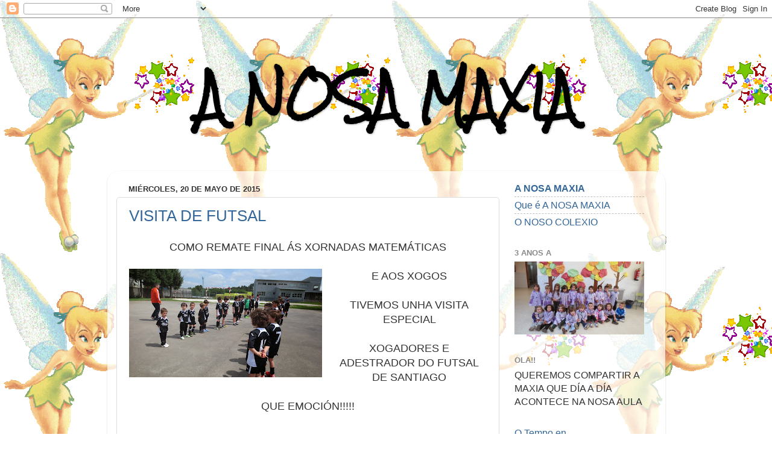

--- FILE ---
content_type: text/html; charset=UTF-8
request_url: https://anosamaxia.blogspot.com/
body_size: 27013
content:
<!DOCTYPE html>
<html class='v2' dir='ltr' lang='es'>
<head>
<link href='https://www.blogger.com/static/v1/widgets/335934321-css_bundle_v2.css' rel='stylesheet' type='text/css'/>
<meta content='width=1100' name='viewport'/>
<meta content='text/html; charset=UTF-8' http-equiv='Content-Type'/>
<meta content='blogger' name='generator'/>
<link href='https://anosamaxia.blogspot.com/favicon.ico' rel='icon' type='image/x-icon'/>
<link href='http://anosamaxia.blogspot.com/' rel='canonical'/>
<link rel="alternate" type="application/atom+xml" title="A NOSA MAXIA - Atom" href="https://anosamaxia.blogspot.com/feeds/posts/default" />
<link rel="alternate" type="application/rss+xml" title="A NOSA MAXIA - RSS" href="https://anosamaxia.blogspot.com/feeds/posts/default?alt=rss" />
<link rel="service.post" type="application/atom+xml" title="A NOSA MAXIA - Atom" href="https://www.blogger.com/feeds/9032806410111907013/posts/default" />
<!--Can't find substitution for tag [blog.ieCssRetrofitLinks]-->
<meta content='http://anosamaxia.blogspot.com/' property='og:url'/>
<meta content='A NOSA MAXIA' property='og:title'/>
<meta content='' property='og:description'/>
<title>A NOSA MAXIA</title>
<style type='text/css'>@font-face{font-family:'Rock Salt';font-style:normal;font-weight:400;font-display:swap;src:url(//fonts.gstatic.com/s/rocksalt/v24/MwQ0bhv11fWD6QsAVOZrt0M6p7NGrQ.woff2)format('woff2');unicode-range:U+0000-00FF,U+0131,U+0152-0153,U+02BB-02BC,U+02C6,U+02DA,U+02DC,U+0304,U+0308,U+0329,U+2000-206F,U+20AC,U+2122,U+2191,U+2193,U+2212,U+2215,U+FEFF,U+FFFD;}</style>
<style id='page-skin-1' type='text/css'><!--
/*-----------------------------------------------
Blogger Template Style
Name:     Picture Window
Designer: Blogger
URL:      www.blogger.com
----------------------------------------------- */
/* Content
----------------------------------------------- */
body {
font: normal normal 18px Arial, Tahoma, Helvetica, FreeSans, sans-serif;
color: #333333;
background: #ffffff url(//3.bp.blogspot.com/-9fNWmduXfnI/Tt6QztjYiRI/AAAAAAAABN8/mRhYxpTBt14/s0/Maxia325.gif) repeat fixed top left;
}
html body .region-inner {
min-width: 0;
max-width: 100%;
width: auto;
}
.content-outer {
font-size: 90%;
}
a:link {
text-decoration:none;
color: #336699;
}
a:visited {
text-decoration:none;
color: #6699cc;
}
a:hover {
text-decoration:underline;
color: #33aaff;
}
.content-outer {
background: transparent none repeat scroll top left;
-moz-border-radius: 0;
-webkit-border-radius: 0;
-goog-ms-border-radius: 0;
border-radius: 0;
-moz-box-shadow: 0 0 0 rgba(0, 0, 0, .15);
-webkit-box-shadow: 0 0 0 rgba(0, 0, 0, .15);
-goog-ms-box-shadow: 0 0 0 rgba(0, 0, 0, .15);
box-shadow: 0 0 0 rgba(0, 0, 0, .15);
margin: 20px auto;
}
.content-inner {
padding: 0;
}
/* Header
----------------------------------------------- */
.header-outer {
background: transparent none repeat-x scroll top left;
_background-image: none;
color: #000000;
-moz-border-radius: 0;
-webkit-border-radius: 0;
-goog-ms-border-radius: 0;
border-radius: 0;
}
.Header img, .Header #header-inner {
-moz-border-radius: 0;
-webkit-border-radius: 0;
-goog-ms-border-radius: 0;
border-radius: 0;
}
.header-inner .Header .titlewrapper,
.header-inner .Header .descriptionwrapper {
padding-left: 0;
padding-right: 0;
}
.Header h1 {
font: normal bold 75px Rock Salt;
text-shadow: 1px 1px 3px rgba(0, 0, 0, 0.3);
}
.Header h1 a {
color: #000000;
}
.Header .description {
font-size: 130%;
}
/* Tabs
----------------------------------------------- */
.tabs-inner {
margin: .5em 20px 0;
padding: 0;
}
.tabs-inner .section {
margin: 0;
}
.tabs-inner .widget ul {
padding: 0;
background: transparent none repeat scroll bottom;
-moz-border-radius: 0;
-webkit-border-radius: 0;
-goog-ms-border-radius: 0;
border-radius: 0;
}
.tabs-inner .widget li {
border: none;
}
.tabs-inner .widget li a {
display: inline-block;
padding: .5em 1em;
margin-right: .25em;
color: #ffffff;
font: normal normal 20px Arial, Tahoma, Helvetica, FreeSans, sans-serif;
-moz-border-radius: 10px 10px 0 0;
-webkit-border-top-left-radius: 10px;
-webkit-border-top-right-radius: 10px;
-goog-ms-border-radius: 10px 10px 0 0;
border-radius: 10px 10px 0 0;
background: transparent url(https://resources.blogblog.com/blogblog/data/1kt/transparent/black50.png) repeat scroll top left;
border-right: 1px solid transparent;
}
.tabs-inner .widget li:first-child a {
padding-left: 1.25em;
-moz-border-radius-topleft: 10px;
-moz-border-radius-bottomleft: 0;
-webkit-border-top-left-radius: 10px;
-webkit-border-bottom-left-radius: 0;
-goog-ms-border-top-left-radius: 10px;
-goog-ms-border-bottom-left-radius: 0;
border-top-left-radius: 10px;
border-bottom-left-radius: 0;
}
.tabs-inner .widget li.selected a,
.tabs-inner .widget li a:hover {
position: relative;
z-index: 1;
background: transparent url(https://resources.blogblog.com/blogblog/data/1kt/transparent/white80.png) repeat scroll bottom;
color: #336699;
-moz-box-shadow: 0 0 3px rgba(0, 0, 0, .15);
-webkit-box-shadow: 0 0 3px rgba(0, 0, 0, .15);
-goog-ms-box-shadow: 0 0 3px rgba(0, 0, 0, .15);
box-shadow: 0 0 3px rgba(0, 0, 0, .15);
}
/* Headings
----------------------------------------------- */
h2 {
font: bold normal 13px Arial, Tahoma, Helvetica, FreeSans, sans-serif;
text-transform: uppercase;
color: #888888;
margin: .5em 0;
}
/* Main
----------------------------------------------- */
.main-outer {
background: transparent url(https://resources.blogblog.com/blogblog/data/1kt/transparent/white80.png) repeat scroll top left;
-moz-border-radius: 20px 20px 0 0;
-webkit-border-top-left-radius: 20px;
-webkit-border-top-right-radius: 20px;
-webkit-border-bottom-left-radius: 0;
-webkit-border-bottom-right-radius: 0;
-goog-ms-border-radius: 20px 20px 0 0;
border-radius: 20px 20px 0 0;
-moz-box-shadow: 0 1px 3px rgba(0, 0, 0, .15);
-webkit-box-shadow: 0 1px 3px rgba(0, 0, 0, .15);
-goog-ms-box-shadow: 0 1px 3px rgba(0, 0, 0, .15);
box-shadow: 0 1px 3px rgba(0, 0, 0, .15);
}
.main-inner {
padding: 15px 20px 20px;
}
.main-inner .column-center-inner {
padding: 0 0;
}
.main-inner .column-left-inner {
padding-left: 0;
}
.main-inner .column-right-inner {
padding-right: 0;
}
/* Posts
----------------------------------------------- */
h3.post-title {
margin: 0;
font: normal normal 26px Arial, Tahoma, Helvetica, FreeSans, sans-serif;
}
.comments h4 {
margin: 1em 0 0;
font: normal normal 26px Arial, Tahoma, Helvetica, FreeSans, sans-serif;
}
.date-header span {
color: #333333;
}
.post-outer {
background-color: #ffffff;
border: solid 1px #dddddd;
-moz-border-radius: 5px;
-webkit-border-radius: 5px;
border-radius: 5px;
-goog-ms-border-radius: 5px;
padding: 15px 20px;
margin: 0 -20px 20px;
}
.post-body {
line-height: 1.4;
font-size: 110%;
position: relative;
}
.post-header {
margin: 0 0 1.5em;
color: #999999;
line-height: 1.6;
}
.post-footer {
margin: .5em 0 0;
color: #999999;
line-height: 1.6;
}
#blog-pager {
font-size: 140%
}
#comments .comment-author {
padding-top: 1.5em;
border-top: dashed 1px #ccc;
border-top: dashed 1px rgba(128, 128, 128, .5);
background-position: 0 1.5em;
}
#comments .comment-author:first-child {
padding-top: 0;
border-top: none;
}
.avatar-image-container {
margin: .2em 0 0;
}
/* Comments
----------------------------------------------- */
.comments .comments-content .icon.blog-author {
background-repeat: no-repeat;
background-image: url([data-uri]);
}
.comments .comments-content .loadmore a {
border-top: 1px solid #33aaff;
border-bottom: 1px solid #33aaff;
}
.comments .continue {
border-top: 2px solid #33aaff;
}
/* Widgets
----------------------------------------------- */
.widget ul, .widget #ArchiveList ul.flat {
padding: 0;
list-style: none;
}
.widget ul li, .widget #ArchiveList ul.flat li {
border-top: dashed 1px #ccc;
border-top: dashed 1px rgba(128, 128, 128, .5);
}
.widget ul li:first-child, .widget #ArchiveList ul.flat li:first-child {
border-top: none;
}
.widget .post-body ul {
list-style: disc;
}
.widget .post-body ul li {
border: none;
}
/* Footer
----------------------------------------------- */
.footer-outer {
color:#cccccc;
background: transparent url(https://resources.blogblog.com/blogblog/data/1kt/transparent/black50.png) repeat scroll top left;
-moz-border-radius: 0 0 20px 20px;
-webkit-border-top-left-radius: 0;
-webkit-border-top-right-radius: 0;
-webkit-border-bottom-left-radius: 20px;
-webkit-border-bottom-right-radius: 20px;
-goog-ms-border-radius: 0 0 20px 20px;
border-radius: 0 0 20px 20px;
-moz-box-shadow: 0 1px 3px rgba(0, 0, 0, .15);
-webkit-box-shadow: 0 1px 3px rgba(0, 0, 0, .15);
-goog-ms-box-shadow: 0 1px 3px rgba(0, 0, 0, .15);
box-shadow: 0 1px 3px rgba(0, 0, 0, .15);
}
.footer-inner {
padding: 10px 20px 20px;
}
.footer-outer a {
color: #99ccee;
}
.footer-outer a:visited {
color: #77aaee;
}
.footer-outer a:hover {
color: #33aaff;
}
.footer-outer .widget h2 {
color: #aaaaaa;
}
/* Mobile
----------------------------------------------- */
html body.mobile {
height: auto;
}
html body.mobile {
min-height: 480px;
background-size: 100% auto;
}
.mobile .body-fauxcolumn-outer {
background: transparent none repeat scroll top left;
}
html .mobile .mobile-date-outer, html .mobile .blog-pager {
border-bottom: none;
background: transparent url(https://resources.blogblog.com/blogblog/data/1kt/transparent/white80.png) repeat scroll top left;
margin-bottom: 10px;
}
.mobile .date-outer {
background: transparent url(https://resources.blogblog.com/blogblog/data/1kt/transparent/white80.png) repeat scroll top left;
}
.mobile .header-outer, .mobile .main-outer,
.mobile .post-outer, .mobile .footer-outer {
-moz-border-radius: 0;
-webkit-border-radius: 0;
-goog-ms-border-radius: 0;
border-radius: 0;
}
.mobile .content-outer,
.mobile .main-outer,
.mobile .post-outer {
background: inherit;
border: none;
}
.mobile .content-outer {
font-size: 100%;
}
.mobile-link-button {
background-color: #336699;
}
.mobile-link-button a:link, .mobile-link-button a:visited {
color: #ffffff;
}
.mobile-index-contents {
color: #333333;
}
.mobile .tabs-inner .PageList .widget-content {
background: transparent url(https://resources.blogblog.com/blogblog/data/1kt/transparent/white80.png) repeat scroll bottom;
color: #336699;
}
.mobile .tabs-inner .PageList .widget-content .pagelist-arrow {
border-left: 1px solid transparent;
}
.Header {
text-align: center;
}
--></style>
<style id='template-skin-1' type='text/css'><!--
body {
min-width: 925px;
}
.content-outer, .content-fauxcolumn-outer, .region-inner {
min-width: 925px;
max-width: 925px;
_width: 925px;
}
.main-inner .columns {
padding-left: 0px;
padding-right: 260px;
}
.main-inner .fauxcolumn-center-outer {
left: 0px;
right: 260px;
/* IE6 does not respect left and right together */
_width: expression(this.parentNode.offsetWidth -
parseInt("0px") -
parseInt("260px") + 'px');
}
.main-inner .fauxcolumn-left-outer {
width: 0px;
}
.main-inner .fauxcolumn-right-outer {
width: 260px;
}
.main-inner .column-left-outer {
width: 0px;
right: 100%;
margin-left: -0px;
}
.main-inner .column-right-outer {
width: 260px;
margin-right: -260px;
}
#layout {
min-width: 0;
}
#layout .content-outer {
min-width: 0;
width: 800px;
}
#layout .region-inner {
min-width: 0;
width: auto;
}
body#layout div.add_widget {
padding: 8px;
}
body#layout div.add_widget a {
margin-left: 32px;
}
--></style>
<style>
    body {background-image:url(\/\/3.bp.blogspot.com\/-9fNWmduXfnI\/Tt6QztjYiRI\/AAAAAAAABN8\/mRhYxpTBt14\/s0\/Maxia325.gif);}
    
@media (max-width: 200px) { body {background-image:url(\/\/3.bp.blogspot.com\/-9fNWmduXfnI\/Tt6QztjYiRI\/AAAAAAAABN8\/mRhYxpTBt14\/w200\/Maxia325.gif);}}
@media (max-width: 400px) and (min-width: 201px) { body {background-image:url(\/\/3.bp.blogspot.com\/-9fNWmduXfnI\/Tt6QztjYiRI\/AAAAAAAABN8\/mRhYxpTBt14\/w400\/Maxia325.gif);}}
@media (max-width: 800px) and (min-width: 401px) { body {background-image:url(\/\/3.bp.blogspot.com\/-9fNWmduXfnI\/Tt6QztjYiRI\/AAAAAAAABN8\/mRhYxpTBt14\/w800\/Maxia325.gif);}}
@media (max-width: 1200px) and (min-width: 801px) { body {background-image:url(\/\/3.bp.blogspot.com\/-9fNWmduXfnI\/Tt6QztjYiRI\/AAAAAAAABN8\/mRhYxpTBt14\/w1200\/Maxia325.gif);}}
/* Last tag covers anything over one higher than the previous max-size cap. */
@media (min-width: 1201px) { body {background-image:url(\/\/3.bp.blogspot.com\/-9fNWmduXfnI\/Tt6QztjYiRI\/AAAAAAAABN8\/mRhYxpTBt14\/w1600\/Maxia325.gif);}}
  </style>
<link href='https://www.blogger.com/dyn-css/authorization.css?targetBlogID=9032806410111907013&amp;zx=b2099037-246a-4c0b-b0ae-6d92af7b8bc3' media='none' onload='if(media!=&#39;all&#39;)media=&#39;all&#39;' rel='stylesheet'/><noscript><link href='https://www.blogger.com/dyn-css/authorization.css?targetBlogID=9032806410111907013&amp;zx=b2099037-246a-4c0b-b0ae-6d92af7b8bc3' rel='stylesheet'/></noscript>
<meta name='google-adsense-platform-account' content='ca-host-pub-1556223355139109'/>
<meta name='google-adsense-platform-domain' content='blogspot.com'/>

</head>
<body class='loading variant-open'>
<div class='navbar section' id='navbar' name='Barra de navegación'><div class='widget Navbar' data-version='1' id='Navbar1'><script type="text/javascript">
    function setAttributeOnload(object, attribute, val) {
      if(window.addEventListener) {
        window.addEventListener('load',
          function(){ object[attribute] = val; }, false);
      } else {
        window.attachEvent('onload', function(){ object[attribute] = val; });
      }
    }
  </script>
<div id="navbar-iframe-container"></div>
<script type="text/javascript" src="https://apis.google.com/js/platform.js"></script>
<script type="text/javascript">
      gapi.load("gapi.iframes:gapi.iframes.style.bubble", function() {
        if (gapi.iframes && gapi.iframes.getContext) {
          gapi.iframes.getContext().openChild({
              url: 'https://www.blogger.com/navbar/9032806410111907013?origin\x3dhttps://anosamaxia.blogspot.com',
              where: document.getElementById("navbar-iframe-container"),
              id: "navbar-iframe"
          });
        }
      });
    </script><script type="text/javascript">
(function() {
var script = document.createElement('script');
script.type = 'text/javascript';
script.src = '//pagead2.googlesyndication.com/pagead/js/google_top_exp.js';
var head = document.getElementsByTagName('head')[0];
if (head) {
head.appendChild(script);
}})();
</script>
</div></div>
<div itemscope='itemscope' itemtype='http://schema.org/Blog' style='display: none;'>
<meta content='A NOSA MAXIA' itemprop='name'/>
</div>
<div class='body-fauxcolumns'>
<div class='fauxcolumn-outer body-fauxcolumn-outer'>
<div class='cap-top'>
<div class='cap-left'></div>
<div class='cap-right'></div>
</div>
<div class='fauxborder-left'>
<div class='fauxborder-right'></div>
<div class='fauxcolumn-inner'>
</div>
</div>
<div class='cap-bottom'>
<div class='cap-left'></div>
<div class='cap-right'></div>
</div>
</div>
</div>
<div class='content'>
<div class='content-fauxcolumns'>
<div class='fauxcolumn-outer content-fauxcolumn-outer'>
<div class='cap-top'>
<div class='cap-left'></div>
<div class='cap-right'></div>
</div>
<div class='fauxborder-left'>
<div class='fauxborder-right'></div>
<div class='fauxcolumn-inner'>
</div>
</div>
<div class='cap-bottom'>
<div class='cap-left'></div>
<div class='cap-right'></div>
</div>
</div>
</div>
<div class='content-outer'>
<div class='content-cap-top cap-top'>
<div class='cap-left'></div>
<div class='cap-right'></div>
</div>
<div class='fauxborder-left content-fauxborder-left'>
<div class='fauxborder-right content-fauxborder-right'></div>
<div class='content-inner'>
<header>
<div class='header-outer'>
<div class='header-cap-top cap-top'>
<div class='cap-left'></div>
<div class='cap-right'></div>
</div>
<div class='fauxborder-left header-fauxborder-left'>
<div class='fauxborder-right header-fauxborder-right'></div>
<div class='region-inner header-inner'>
<div class='header section' id='header' name='Cabecera'><div class='widget Header' data-version='1' id='Header1'>
<div id='header-inner'>
<div class='titlewrapper'>
<h1 class='title'>
A NOSA MAXIA
</h1>
</div>
<div class='descriptionwrapper'>
<p class='description'><span>
</span></p>
</div>
</div>
</div></div>
</div>
</div>
<div class='header-cap-bottom cap-bottom'>
<div class='cap-left'></div>
<div class='cap-right'></div>
</div>
</div>
</header>
<div class='tabs-outer'>
<div class='tabs-cap-top cap-top'>
<div class='cap-left'></div>
<div class='cap-right'></div>
</div>
<div class='fauxborder-left tabs-fauxborder-left'>
<div class='fauxborder-right tabs-fauxborder-right'></div>
<div class='region-inner tabs-inner'>
<div class='tabs no-items section' id='crosscol' name='Multicolumnas'></div>
<div class='tabs no-items section' id='crosscol-overflow' name='Cross-Column 2'></div>
</div>
</div>
<div class='tabs-cap-bottom cap-bottom'>
<div class='cap-left'></div>
<div class='cap-right'></div>
</div>
</div>
<div class='main-outer'>
<div class='main-cap-top cap-top'>
<div class='cap-left'></div>
<div class='cap-right'></div>
</div>
<div class='fauxborder-left main-fauxborder-left'>
<div class='fauxborder-right main-fauxborder-right'></div>
<div class='region-inner main-inner'>
<div class='columns fauxcolumns'>
<div class='fauxcolumn-outer fauxcolumn-center-outer'>
<div class='cap-top'>
<div class='cap-left'></div>
<div class='cap-right'></div>
</div>
<div class='fauxborder-left'>
<div class='fauxborder-right'></div>
<div class='fauxcolumn-inner'>
</div>
</div>
<div class='cap-bottom'>
<div class='cap-left'></div>
<div class='cap-right'></div>
</div>
</div>
<div class='fauxcolumn-outer fauxcolumn-left-outer'>
<div class='cap-top'>
<div class='cap-left'></div>
<div class='cap-right'></div>
</div>
<div class='fauxborder-left'>
<div class='fauxborder-right'></div>
<div class='fauxcolumn-inner'>
</div>
</div>
<div class='cap-bottom'>
<div class='cap-left'></div>
<div class='cap-right'></div>
</div>
</div>
<div class='fauxcolumn-outer fauxcolumn-right-outer'>
<div class='cap-top'>
<div class='cap-left'></div>
<div class='cap-right'></div>
</div>
<div class='fauxborder-left'>
<div class='fauxborder-right'></div>
<div class='fauxcolumn-inner'>
</div>
</div>
<div class='cap-bottom'>
<div class='cap-left'></div>
<div class='cap-right'></div>
</div>
</div>
<!-- corrects IE6 width calculation -->
<div class='columns-inner'>
<div class='column-center-outer'>
<div class='column-center-inner'>
<div class='main section' id='main' name='Principal'><div class='widget Blog' data-version='1' id='Blog1'>
<div class='blog-posts hfeed'>

          <div class="date-outer">
        
<h2 class='date-header'><span>miércoles, 20 de mayo de 2015</span></h2>

          <div class="date-posts">
        
<div class='post-outer'>
<div class='post hentry uncustomized-post-template' itemprop='blogPost' itemscope='itemscope' itemtype='http://schema.org/BlogPosting'>
<meta content='https://blogger.googleusercontent.com/img/b/R29vZ2xl/AVvXsEgS1Qhe5fkIwJ3Bav6i-ab_wLtNpx2kVB3uMQTF-wwkgp0P_m13mURirlyiwC34MOhqfZSXTgNpqUP9rmY6t6ZZi9oqBnicC3O_K8VmNmWZEDTjVYXxhQytTnApYEdxXn1aM6ypV7HNANuG/s320/IMG_8363.JPG' itemprop='image_url'/>
<meta content='9032806410111907013' itemprop='blogId'/>
<meta content='2490415928010775845' itemprop='postId'/>
<a name='2490415928010775845'></a>
<h3 class='post-title entry-title' itemprop='name'>
<a href='https://anosamaxia.blogspot.com/2015/05/visita-de-futsal.html'>VISITA DE FUTSAL</a>
</h3>
<div class='post-header'>
<div class='post-header-line-1'></div>
</div>
<div class='post-body entry-content' id='post-body-2490415928010775845' itemprop='description articleBody'>
<div style="text-align: center;">
COMO REMATE FINAL ÁS XORNADAS MATEMÁTICAS</div>
<div style="text-align: center;">
<br /></div>
<div style="text-align: center;">
<a href="https://blogger.googleusercontent.com/img/b/R29vZ2xl/AVvXsEgS1Qhe5fkIwJ3Bav6i-ab_wLtNpx2kVB3uMQTF-wwkgp0P_m13mURirlyiwC34MOhqfZSXTgNpqUP9rmY6t6ZZi9oqBnicC3O_K8VmNmWZEDTjVYXxhQytTnApYEdxXn1aM6ypV7HNANuG/s1600/IMG_8363.JPG" imageanchor="1" style="clear: left; float: left; margin-bottom: 1em; margin-right: 1em;"><img border="0" height="180" src="https://blogger.googleusercontent.com/img/b/R29vZ2xl/AVvXsEgS1Qhe5fkIwJ3Bav6i-ab_wLtNpx2kVB3uMQTF-wwkgp0P_m13mURirlyiwC34MOhqfZSXTgNpqUP9rmY6t6ZZi9oqBnicC3O_K8VmNmWZEDTjVYXxhQytTnApYEdxXn1aM6ypV7HNANuG/s320/IMG_8363.JPG" width="320" /></a>E AOS XOGOS</div>
<div style="text-align: center;">
<br /></div>
<div style="text-align: center;">
TIVEMOS UNHA VISITA ESPECIAL</div>
<div style="text-align: center;">
<br /></div>
<div style="text-align: center;">
XOGADORES E ADESTRADOR DO FUTSAL DE SANTIAGO</div>
<div style="text-align: center;">
<br /></div>
<div style="text-align: center;">
QUE EMOCIÓN!!!!!</div>
<div style="text-align: center;">
<br /></div>
<br />
<div class="separator" style="clear: both; text-align: center;">
<a href="https://blogger.googleusercontent.com/img/b/R29vZ2xl/AVvXsEhNKlzQNhtSAsqsgMsCB_JO3jWf43dUiknk8EJ0jr6Xtp89AvmNZFgi_ufnQxc2COzp_elPnt6yw37n4oPB3_c7YlT46nPmm7vhoRPckrFECiSeq7SC8wVLaqAB2X0P_nO0kHS1yPwiNCX5/s1600/IMG_8362.JPG" imageanchor="1" style="margin-left: 1em; margin-right: 1em;"><img border="0" height="180" src="https://blogger.googleusercontent.com/img/b/R29vZ2xl/AVvXsEhNKlzQNhtSAsqsgMsCB_JO3jWf43dUiknk8EJ0jr6Xtp89AvmNZFgi_ufnQxc2COzp_elPnt6yw37n4oPB3_c7YlT46nPmm7vhoRPckrFECiSeq7SC8wVLaqAB2X0P_nO0kHS1yPwiNCX5/s320/IMG_8362.JPG" width="320" /></a></div>
<br />
<div class="separator" style="clear: both; text-align: center;">
<a href="https://blogger.googleusercontent.com/img/b/R29vZ2xl/AVvXsEjIz6jVWUAJCV43WjHHVoUwsKkV_ZFG7Y9n6AFdT77SsHsIyEXYssp6H5e3yRA5S4asU6DJF-_b2L0CIUxsE3c-K1R5JLDBmZ5EUSnthVwiHEM409W4R6clvMveTKtuRKJ8bDBAzej8i095/s1600/IMG_8371.JPG" imageanchor="1" style="margin-left: 1em; margin-right: 1em;"><img border="0" height="112" src="https://blogger.googleusercontent.com/img/b/R29vZ2xl/AVvXsEjIz6jVWUAJCV43WjHHVoUwsKkV_ZFG7Y9n6AFdT77SsHsIyEXYssp6H5e3yRA5S4asU6DJF-_b2L0CIUxsE3c-K1R5JLDBmZ5EUSnthVwiHEM409W4R6clvMveTKtuRKJ8bDBAzej8i095/s200/IMG_8371.JPG" width="200" /></a></div>
<br />
<div class="separator" style="clear: both; text-align: center;">
<a href="https://blogger.googleusercontent.com/img/b/R29vZ2xl/AVvXsEjM3vv20PrRBG1KnBx3kbbamBxxiicbdsyJtjstidgz1791Hhup0Ph9xJpDWJcLUHmAuXdXODjKjrQgWPSQB3fvYgvCcsBCxy7Rg9WSQ1Syij4lAok5yH1ApnbKFjqt-A_AY0op2v9XRnmh/s1600/IMG_8374.JPG" imageanchor="1" style="clear: left; float: left; margin-bottom: 1em; margin-right: 1em;"><img border="0" height="180" src="https://blogger.googleusercontent.com/img/b/R29vZ2xl/AVvXsEjM3vv20PrRBG1KnBx3kbbamBxxiicbdsyJtjstidgz1791Hhup0Ph9xJpDWJcLUHmAuXdXODjKjrQgWPSQB3fvYgvCcsBCxy7Rg9WSQ1Syij4lAok5yH1ApnbKFjqt-A_AY0op2v9XRnmh/s320/IMG_8374.JPG" width="320" /></a></div>
<br />
<div class="separator" style="clear: both; text-align: center;">
<a href="https://blogger.googleusercontent.com/img/b/R29vZ2xl/AVvXsEhxo2m9bd6hJOMks8HPCkJqzRi18c2t7-pGIH5GSh8ohQYeZ63m6T4RJc0duCe-DnzY3iTEXpybyP1H3sdRbHceZqfQaxoW94uyIuuGD-OvlihTC_YFyF7xO-RcXk6Jef0yZDdOvXzXASOR/s1600/IMG_8378.JPG" imageanchor="1" style="clear: right; float: right; margin-bottom: 1em; margin-left: 1em;"><img border="0" height="180" src="https://blogger.googleusercontent.com/img/b/R29vZ2xl/AVvXsEhxo2m9bd6hJOMks8HPCkJqzRi18c2t7-pGIH5GSh8ohQYeZ63m6T4RJc0duCe-DnzY3iTEXpybyP1H3sdRbHceZqfQaxoW94uyIuuGD-OvlihTC_YFyF7xO-RcXk6Jef0yZDdOvXzXASOR/s320/IMG_8378.JPG" width="320" /></a></div>
<div style="text-align: center;">
<br /></div>
<div style="text-align: center;">
<br /></div>
<div style="text-align: center;">
PERO, HAI MATEMÁTICAS NO FUTBOL????</div>
<div style="text-align: center;">
<br /></div>
<div style="text-align: center;">
POIS RESULTA QUE SÍ, A TRAVÉS DO DIFERENTES XOGOS</div>
<div style="text-align: center;">
<br /></div>
<div style="text-align: center;">
PUIDEMOS COMPROBAR QUE AS MATEMÁTICAS ESTAN TAMÉN</div>
<div style="text-align: center;">
<br /></div>
<div style="text-align: center;">
NO FUTSAL</div>
<div style="text-align: center;">
<br /></div>
<div class="separator" style="clear: both; text-align: center;">
<a href="https://blogger.googleusercontent.com/img/b/R29vZ2xl/AVvXsEguAAL1vX2gSEnUyBsBpUNvaRkswW1_RmbbONUrDR6MMZD75z6upBfDNMpUGRfsVtbL1xtFd99eN2PU4OZNCYuvWiIjUt2gQN0XthLdg8R2JBSK4rRKkzBjUu2ryKHUoQvfj-np_OUP5aSu/s1600/IMG_8387.JPG" imageanchor="1" style="clear: left; float: left; margin-bottom: 1em; margin-right: 1em;"><img border="0" height="180" src="https://blogger.googleusercontent.com/img/b/R29vZ2xl/AVvXsEguAAL1vX2gSEnUyBsBpUNvaRkswW1_RmbbONUrDR6MMZD75z6upBfDNMpUGRfsVtbL1xtFd99eN2PU4OZNCYuvWiIjUt2gQN0XthLdg8R2JBSK4rRKkzBjUu2ryKHUoQvfj-np_OUP5aSu/s320/IMG_8387.JPG" width="320" /></a></div>
<br />
<div class="separator" style="clear: both; text-align: center;">
<a href="https://blogger.googleusercontent.com/img/b/R29vZ2xl/AVvXsEiH7mRSqdUjnU6FKN3gYVWIyICLDGzWtJN_N_uP4u1kr9gAPXVgyRM-efvDe_EDZVJ8BySE3iRZ0pjLAa9dqE3quctw7CUCmQGwrLC8tB-9v5yIpGhtSn6r9zR7bhVcOdDBvXQfxnHIYs5h/s1600/IMG_8389.JPG" imageanchor="1" style="clear: right; float: right; margin-bottom: 1em; margin-left: 1em;"><img border="0" height="180" src="https://blogger.googleusercontent.com/img/b/R29vZ2xl/AVvXsEiH7mRSqdUjnU6FKN3gYVWIyICLDGzWtJN_N_uP4u1kr9gAPXVgyRM-efvDe_EDZVJ8BySE3iRZ0pjLAa9dqE3quctw7CUCmQGwrLC8tB-9v5yIpGhtSn6r9zR7bhVcOdDBvXQfxnHIYs5h/s320/IMG_8389.JPG" width="320" /></a></div>
<br />
<div class="separator" style="clear: both; text-align: center;">
<a href="https://blogger.googleusercontent.com/img/b/R29vZ2xl/AVvXsEhas_o5zqKcX6X1NieUKhAlnG02XDTNpbzWm_nhm3u0xbFJ_rjwaAAytiYRxfLJTTLB5H4ClT6f2tc9NBUfsrHBU8vhmW7Vd14moTUPTCkZQT4iT-8GXNiYvUDHsjGmfzVgrReWukb4I_hk/s1600/IMG_8395.JPG" imageanchor="1" style="clear: left; float: left; margin-bottom: 1em; margin-right: 1em;"><img border="0" height="180" src="https://blogger.googleusercontent.com/img/b/R29vZ2xl/AVvXsEhas_o5zqKcX6X1NieUKhAlnG02XDTNpbzWm_nhm3u0xbFJ_rjwaAAytiYRxfLJTTLB5H4ClT6f2tc9NBUfsrHBU8vhmW7Vd14moTUPTCkZQT4iT-8GXNiYvUDHsjGmfzVgrReWukb4I_hk/s320/IMG_8395.JPG" width="320" /></a></div>
<br />
<div class="separator" style="clear: both; text-align: center;">
<a href="https://blogger.googleusercontent.com/img/b/R29vZ2xl/AVvXsEgEnpAm_yr_eYzglaM281dicmynF4_zFQ7BOYwTeoWtJQUrc57o3NHJWs3PCz4ABxBMPhByTkfnN45UNnUP8lqSq-ENHjVKaaAVmssKY3XO4cklGRwgzd1C-WlfpxS75pJTPPvbKQKJB8_8/s1600/IMG_8399.JPG" imageanchor="1" style="clear: right; float: right; margin-bottom: 1em; margin-left: 1em;"><img border="0" height="180" src="https://blogger.googleusercontent.com/img/b/R29vZ2xl/AVvXsEgEnpAm_yr_eYzglaM281dicmynF4_zFQ7BOYwTeoWtJQUrc57o3NHJWs3PCz4ABxBMPhByTkfnN45UNnUP8lqSq-ENHjVKaaAVmssKY3XO4cklGRwgzd1C-WlfpxS75pJTPPvbKQKJB8_8/s320/IMG_8399.JPG" width="320" /></a></div>
<div class="" style="clear: both; text-align: center;">
<a href="https://blogger.googleusercontent.com/img/b/R29vZ2xl/AVvXsEiBlptpnjndm5hf77MQ8oBw4uLlxnZQg2Jlglw86mHDQsYRb_Rc7Rga8wedD0ezMezMDIrYMPXwwa4hs20Bc3bVnigUJ4BIsLs2sdqdP0DKbgvIQ-OPWhsVr2KJZxUJ7vFSRyQdwYyQSw3x/s1600/IMG_8397.JPG" imageanchor="1" style="clear: left; float: left; margin-bottom: 1em; margin-right: 1em;"><img border="0" height="200" src="https://blogger.googleusercontent.com/img/b/R29vZ2xl/AVvXsEiBlptpnjndm5hf77MQ8oBw4uLlxnZQg2Jlglw86mHDQsYRb_Rc7Rga8wedD0ezMezMDIrYMPXwwa4hs20Bc3bVnigUJ4BIsLs2sdqdP0DKbgvIQ-OPWhsVr2KJZxUJ7vFSRyQdwYyQSw3x/s200/IMG_8397.JPG" width="112" /></a>E OS MAIS ENTUSIASMADOS COA VISITA!!!!</div>
<div style="text-align: center;">
<br /></div>
<div style="text-align: center;">
<br /></div>
<div style="text-align: center;">
<br /></div>
<div style="text-align: center;">
<br /></div>
<div style="text-align: center;">
<br /></div>
<div style="text-align: center;">
E XA PARA FINALIZAR ELES MESMOS FIXERON ENTREGA DOS DIPLOMAS&nbsp;</div>
<div style="text-align: center;">
<br /></div>
<div style="text-align: center;">
AOS GAÑADORES DOS DIFERENTES</div>
<div style="text-align: center;">
&nbsp;XOGOS DE MESA</div>
<div style="text-align: center;">
<a href="https://blogger.googleusercontent.com/img/b/R29vZ2xl/AVvXsEgshkRS-Tii2CL6Ba1rBlWFiChCIIRbNZTFjaWjs0XjPeWDnBUzRKa4v_8a6kCyF-qMysJE5LqHCzNE_5PJstFeN2FWFcmX10r3VsiGIIeOH2aTS5oQadS8iYBer2wOybv-4sKj5oZMzNrQ/s1600/IMG_8418.JPG" imageanchor="1" style="clear: right; float: right; margin-bottom: 1em; margin-left: 1em;"><img border="0" height="200" src="https://blogger.googleusercontent.com/img/b/R29vZ2xl/AVvXsEgshkRS-Tii2CL6Ba1rBlWFiChCIIRbNZTFjaWjs0XjPeWDnBUzRKa4v_8a6kCyF-qMysJE5LqHCzNE_5PJstFeN2FWFcmX10r3VsiGIIeOH2aTS5oQadS8iYBer2wOybv-4sKj5oZMzNrQ/s200/IMG_8418.JPG" width="112" /></a></div>
<div style="text-align: center;">
<br /></div>
<div style="text-align: center;">
<br /></div>
<div style="text-align: center;">
E NO NOSO NIVEL RECIBIU O SEU DIPLOMA&nbsp;</div>
<div style="text-align: center;">
<br /></div>
<div style="text-align: center;">
ICÍA</div>
<div style="text-align: center;">
<br /></div>
<br />
<div class="separator" style="clear: both; text-align: center;">
<a href="https://blogger.googleusercontent.com/img/b/R29vZ2xl/AVvXsEi4pr6nNxdoeL5jWOUotqDnO0EXZB1MD68F6vV1bmMWcS_NksjB4VdJ6qTbYRMyUM5OYr4wG8fiurBKL6n573QmLn8ynJj8Atd507TYlKxLp6OlPEBstgg8c8DRvQX6ZIcTHcReq3Ec-L4c/s1600/IMG_8441.JPG" imageanchor="1" style="margin-left: 1em; margin-right: 1em;"><img border="0" height="180" src="https://blogger.googleusercontent.com/img/b/R29vZ2xl/AVvXsEi4pr6nNxdoeL5jWOUotqDnO0EXZB1MD68F6vV1bmMWcS_NksjB4VdJ6qTbYRMyUM5OYr4wG8fiurBKL6n573QmLn8ynJj8Atd507TYlKxLp6OlPEBstgg8c8DRvQX6ZIcTHcReq3Ec-L4c/s320/IMG_8441.JPG" width="320" /></a></div>
<div style="text-align: center;">
<br /></div>
<div style="text-align: center;">
NORABOA!!!!!</div>
<div style="text-align: center;">
<br /></div>
<div class="separator" style="clear: both; text-align: center;">
<a href="https://blogger.googleusercontent.com/img/b/R29vZ2xl/AVvXsEg_splAT-HPdBkIWhMnJc17_1eum_4wj_k_U2wf2lm6wKbtZSpykCC8wiE08riU1opAtn5xY3NLKgvzf8TYxo3WR30V3DGCk3wgnENWxEiELDnBKlpdOWQOjCNi2no-tWAl2Z5y9Z9DEi8u/s1600/IMG_8427.JPG" imageanchor="1" style="margin-left: 1em; margin-right: 1em;"><img border="0" height="180" src="https://blogger.googleusercontent.com/img/b/R29vZ2xl/AVvXsEg_splAT-HPdBkIWhMnJc17_1eum_4wj_k_U2wf2lm6wKbtZSpykCC8wiE08riU1opAtn5xY3NLKgvzf8TYxo3WR30V3DGCk3wgnENWxEiELDnBKlpdOWQOjCNi2no-tWAl2Z5y9Z9DEi8u/s320/IMG_8427.JPG" width="320" /></a></div>
<div style="text-align: center;">
<br /></div>
<div style="text-align: center;">
<br /></div>
<div style="text-align: center;">
MOITAS GRAZAS AOS XOGADORES E ADESTRADOR QUE</div>
<div style="text-align: center;">
<br /></div>
<div style="text-align: center;">
COMPARTIRON CON NÓS UN POUQUIÑO DO SEU TEMPO</div>
<div style="text-align: center;">
<br /></div>
<div style="text-align: center;">
E PUIDEMOS GOZAR DESTA GRAN XORNADA</div>
<div style='clear: both;'></div>
</div>
<div class='post-footer'>
<div class='post-footer-line post-footer-line-1'>
<span class='post-author vcard'>
</span>
<span class='post-timestamp'>
</span>
<span class='post-comment-link'>
<a class='comment-link' href='https://anosamaxia.blogspot.com/2015/05/visita-de-futsal.html#comment-form' onclick=''>
No hay comentarios:
  </a>
</span>
<span class='post-icons'>
<span class='item-control blog-admin pid-2035811459'>
<a href='https://www.blogger.com/post-edit.g?blogID=9032806410111907013&postID=2490415928010775845&from=pencil' title='Editar entrada'>
<img alt='' class='icon-action' height='18' src='https://resources.blogblog.com/img/icon18_edit_allbkg.gif' width='18'/>
</a>
</span>
</span>
<div class='post-share-buttons goog-inline-block'>
</div>
</div>
<div class='post-footer-line post-footer-line-2'>
<span class='post-labels'>
</span>
</div>
<div class='post-footer-line post-footer-line-3'>
<span class='post-location'>
</span>
</div>
</div>
</div>
</div>

          </div></div>
        

          <div class="date-outer">
        
<h2 class='date-header'><span>domingo, 17 de mayo de 2015</span></h2>

          <div class="date-posts">
        
<div class='post-outer'>
<div class='post hentry uncustomized-post-template' itemprop='blogPost' itemscope='itemscope' itemtype='http://schema.org/BlogPosting'>
<meta content='https://blogger.googleusercontent.com/img/b/R29vZ2xl/AVvXsEg2ys6V7n0e1aNVAuzo5WZ5ovP8Oz-tx8ijx3fNqMspBudGLmP-owYhs_V1zdrW-C65vkJi-t1P3vlzhj6-kwO401706_8qxj974pyUE_yfHOwP0SmeCbiRe4iN0rUSceNau5xXHzKNyY2f/s200/IMG_8279.JPG' itemprop='image_url'/>
<meta content='9032806410111907013' itemprop='blogId'/>
<meta content='508877711133644013' itemprop='postId'/>
<a name='508877711133644013'></a>
<h3 class='post-title entry-title' itemprop='name'>
<a href='https://anosamaxia.blogspot.com/2015/05/iii-xornada-atemocions.html'>III XORNADA ΠATeMOCIÓNS</a>
</h3>
<div class='post-header'>
<div class='post-header-line-1'></div>
</div>
<div class='post-body entry-content' id='post-body-508877711133644013' itemprop='description articleBody'>
<div style="text-align: center;">
NESTE CURSO CADA TRIMESTRE FIXEMOS UNHA XORNADA</div>
<div style="text-align: center;">
<br /></div>
<div style="text-align: center;">
DE&nbsp;ΠATeMOCIÓNS</div>
<div style="text-align: center;">
<br /></div>
<div style="text-align: center;">
1º TRIMESTRE --&gt; MATEMAXIA</div>
<div style="text-align: center;">
&nbsp; 2º TRIMESTRE --&gt; MATEMÚSICA</div>
<div style="text-align: center;">
<br /></div>
<div style="text-align: center;">
E PARA REMATAR NO 3º TRIMESTRE --&gt; MATEXOGOS</div>
<div style="text-align: center;">
<br /></div>
<div style="text-align: center;">
<span style="color: #333333; font-family: Arial, Tahoma, Helvetica, FreeSans, sans-serif; font-size: 18px; line-height: 24px;">COINCIDINDO CO CENTENARIO DO NACEMENTO DE PEDRO PUIG</span></div>
<div style="color: #333333; font-family: Arial, Tahoma, Helvetica, FreeSans, sans-serif; font-size: 18px; line-height: 24px; text-align: center;">
<br /></div>
<div style="color: #333333; font-family: Arial, Tahoma, Helvetica, FreeSans, sans-serif; font-size: 18px; line-height: 24px; text-align: center;">
FIXEMOS UNHA XORNADA MATEMÁTICA</div>
<div style="color: #333333; font-family: Arial, Tahoma, Helvetica, FreeSans, sans-serif; font-size: 18px; line-height: 24px; text-align: center;">
<br /></div>
<div style="text-align: center;">
PREVIAMENTE NAS AULAS HABÍA QUE BUSCAR UN FINALISTA</div>
<div style="text-align: center;">
<br /></div>
<div style="text-align: center;">
PARA CADA UN DOS XOGOS</div>
<div style="text-align: center;">
<br /></div>
<div style="text-align: center;">
&nbsp; &nbsp; &nbsp; &nbsp; &nbsp; &nbsp; 3 ANOS: MARIOLA &nbsp; &nbsp; &nbsp; &nbsp; &nbsp; &nbsp; &nbsp; &nbsp; &nbsp; &nbsp; &nbsp; &nbsp; &nbsp; &nbsp; &nbsp; &nbsp; &nbsp; 4 ANOS: 3 EN RAIA</div>
<div style="text-align: center;">
&nbsp; &nbsp; &nbsp;5 ANOS: OCA &nbsp; &nbsp; &nbsp; &nbsp; &nbsp; &nbsp; &nbsp; &nbsp; &nbsp; &nbsp; &nbsp; &nbsp; &nbsp; &nbsp; &nbsp; &nbsp; &nbsp; &nbsp; &nbsp; &nbsp; &nbsp; &nbsp; 1º EP: PARCHÍS</div>
<div style="text-align: center;">
&nbsp; &nbsp; &nbsp; &nbsp; &nbsp; &nbsp; &nbsp; &nbsp;2º EP: DOMINÓ &nbsp; &nbsp; &nbsp; &nbsp; &nbsp; &nbsp; &nbsp; &nbsp; &nbsp; &nbsp; &nbsp; &nbsp; &nbsp; &nbsp; &nbsp;3º EP: AFUNDIR A FROTA</div>
<div style="text-align: center;">
&nbsp; &nbsp; 4º EP: ESCOBA &nbsp; &nbsp; &nbsp; &nbsp; &nbsp; &nbsp; &nbsp; &nbsp; &nbsp; &nbsp; &nbsp; &nbsp; &nbsp; &nbsp; &nbsp; &nbsp; &nbsp; &nbsp; &nbsp; &nbsp; &nbsp; 5º EP: XADREZ</div>
<div style="text-align: center;">
&nbsp; 6º EP: DAMAS</div>
<div style="text-align: center;">
<br /></div>
<div style="text-align: center;">
E CHEGOU O DÍA CADA NIVEL DEBE DISPUTAR A GRAN FINAL</div>
<div style="text-align: center;">
<br /></div>
<div style="text-align: center;">
<a href="https://blogger.googleusercontent.com/img/b/R29vZ2xl/AVvXsEg2ys6V7n0e1aNVAuzo5WZ5ovP8Oz-tx8ijx3fNqMspBudGLmP-owYhs_V1zdrW-C65vkJi-t1P3vlzhj6-kwO401706_8qxj974pyUE_yfHOwP0SmeCbiRe4iN0rUSceNau5xXHzKNyY2f/s1600/IMG_8279.JPG" imageanchor="1" style="clear: right; float: right; margin-bottom: 1em; margin-left: 1em;"><img border="0" height="112" src="https://blogger.googleusercontent.com/img/b/R29vZ2xl/AVvXsEg2ys6V7n0e1aNVAuzo5WZ5ovP8Oz-tx8ijx3fNqMspBudGLmP-owYhs_V1zdrW-C65vkJi-t1P3vlzhj6-kwO401706_8qxj974pyUE_yfHOwP0SmeCbiRe4iN0rUSceNau5xXHzKNyY2f/s200/IMG_8279.JPG" width="200" /></a>QUE NERVIOS!!!!</div>
<div style="text-align: center;">
<br /></div>
<div style="text-align: center;">
O NOSO TABLEIRO PREPARADO</div>
<div style="text-align: center;">
<br /></div>
<br />
<div class="separator" style="clear: both; text-align: center;">
<a href="https://blogger.googleusercontent.com/img/b/R29vZ2xl/AVvXsEjSTY5u7-qOuajYZmgzFrukOLeQ9lWsIbMu4hGG8tnIiUU5TavyFpkA7q8I_IE46uZNer2wyPSKiJls9hmy_OqCAo60sVDEQv3gdP_vPGkGdnb0SSCyXkpkKUXVh7iFP016A2SZbtWHY0Qd/s1600/IMG_8281.JPG" imageanchor="1" style="clear: left; float: left; margin-bottom: 1em; margin-right: 1em;"><img border="0" height="180" src="https://blogger.googleusercontent.com/img/b/R29vZ2xl/AVvXsEjSTY5u7-qOuajYZmgzFrukOLeQ9lWsIbMu4hGG8tnIiUU5TavyFpkA7q8I_IE46uZNer2wyPSKiJls9hmy_OqCAo60sVDEQv3gdP_vPGkGdnb0SSCyXkpkKUXVh7iFP016A2SZbtWHY0Qd/s320/IMG_8281.JPG" width="320" /></a></div>
<br />
<br />
<div style="text-align: center;">
E NÓS TAMÉN NO NOSO RECANTO</div>
<div style="text-align: center;">
DE</div>
<div style="text-align: center;">
MATeMOCIÓNS</div>
<div class="separator" style="clear: both; text-align: center;">
<a href="https://blogger.googleusercontent.com/img/b/R29vZ2xl/AVvXsEgkKkBcHJZti9Er7lepuON_4D6gM7B7XDIqOEA3N_rJ0li9UjOuuS4R8OTRbEU6s95sIJPpVTKh_MtcjtPfiN9KLkoMWuLezobcpECls57bKXSKd6vgn8kJYa7HcPNGE35rrMwOOsbeHllK/s1600/IMG_8282.JPG" imageanchor="1" style="margin-left: 1em; margin-right: 1em;"><img border="0" height="112" src="https://blogger.googleusercontent.com/img/b/R29vZ2xl/AVvXsEgkKkBcHJZti9Er7lepuON_4D6gM7B7XDIqOEA3N_rJ0li9UjOuuS4R8OTRbEU6s95sIJPpVTKh_MtcjtPfiN9KLkoMWuLezobcpECls57bKXSKd6vgn8kJYa7HcPNGE35rrMwOOsbeHllK/s200/IMG_8282.JPG" width="200" /></a><a href="https://blogger.googleusercontent.com/img/b/R29vZ2xl/AVvXsEj79zX8cwq0T4_v0MMzmIr5s4kC9PhTEcGYw39mBImIJrJo5nqAOEEFB5Tx1esjlHUgkWL4hUVT4-oNagvKAq_PQ201lmemTc-9j9X6tXjoGqbXOYNplfNkubp4fV-KSOWOD_ThD5DQDXAQ/s1600/IMG_8285.JPG" imageanchor="1" style="margin-left: 1em; margin-right: 1em;"><img border="0" height="112" src="https://blogger.googleusercontent.com/img/b/R29vZ2xl/AVvXsEj79zX8cwq0T4_v0MMzmIr5s4kC9PhTEcGYw39mBImIJrJo5nqAOEEFB5Tx1esjlHUgkWL4hUVT4-oNagvKAq_PQ201lmemTc-9j9X6tXjoGqbXOYNplfNkubp4fV-KSOWOD_ThD5DQDXAQ/s200/IMG_8285.JPG" width="200" /></a></div>
<br />
<div class="separator" style="clear: both; text-align: center;">
<a href="https://blogger.googleusercontent.com/img/b/R29vZ2xl/AVvXsEipOUtSlw5aEzlIwpKLvT5lRohgIhplZvvBC85fUIlS9BuQuwHjLx4sOPw2C_wA7morhMqcNGWiWOlG4Cxqfu8Zoh2xc-IatIY5iF1QUMRe05ziPWnPVThYwajDdn5xuJVnh27a3ldmX6Xb/s1600/IMG_8299.JPG" imageanchor="1" style="margin-left: 1em; margin-right: 1em;"><img border="0" height="180" src="https://blogger.googleusercontent.com/img/b/R29vZ2xl/AVvXsEipOUtSlw5aEzlIwpKLvT5lRohgIhplZvvBC85fUIlS9BuQuwHjLx4sOPw2C_wA7morhMqcNGWiWOlG4Cxqfu8Zoh2xc-IatIY5iF1QUMRe05ziPWnPVThYwajDdn5xuJVnh27a3ldmX6Xb/s320/IMG_8299.JPG" width="320" /></a></div>
<div class="separator" style="clear: both; text-align: center;">
<br /></div>
<div class="separator" style="clear: both; text-align: center;">
E OS DE PRIMARIA NA BIBLIOTECA CON NICA</div>
<br />
<div class="separator" style="clear: both; text-align: center;">
<a href="https://blogger.googleusercontent.com/img/b/R29vZ2xl/AVvXsEiTeccazbD5MvLOHsH2oVwwgizHe4cpqPDF-pFMlWvRpHSbwrxigU-iOAgBloQK75UNOiatJKukcql-sA1nfwJUjD2jm-mscim6LsX3vc3HFNGeA87Eoo28LdRzkuFj57zbUK0v-LvtL6yK/s1600/IMG_8289.JPG" imageanchor="1" style="margin-left: 1em; margin-right: 1em;"><img border="0" height="112" src="https://blogger.googleusercontent.com/img/b/R29vZ2xl/AVvXsEiTeccazbD5MvLOHsH2oVwwgizHe4cpqPDF-pFMlWvRpHSbwrxigU-iOAgBloQK75UNOiatJKukcql-sA1nfwJUjD2jm-mscim6LsX3vc3HFNGeA87Eoo28LdRzkuFj57zbUK0v-LvtL6yK/s200/IMG_8289.JPG" width="200" /></a><a href="https://blogger.googleusercontent.com/img/b/R29vZ2xl/AVvXsEjBRF1MUJN75okCedU2kQ1Sd-LW1C2hZq2eenl1POko6oCpRv1VmTljvQPk-rphuc7JP5oMmaEN98L0CoQZaK4l77FQddAR1b1wOgdPZMsK4otRlpPRNsD0L-9Jfbopar9x4ibaILocTC0n/s1600/IMG_8290.JPG" imageanchor="1" style="margin-left: 1em; margin-right: 1em;"><img border="0" height="112" src="https://blogger.googleusercontent.com/img/b/R29vZ2xl/AVvXsEjBRF1MUJN75okCedU2kQ1Sd-LW1C2hZq2eenl1POko6oCpRv1VmTljvQPk-rphuc7JP5oMmaEN98L0CoQZaK4l77FQddAR1b1wOgdPZMsK4otRlpPRNsD0L-9Jfbopar9x4ibaILocTC0n/s200/IMG_8290.JPG" width="200" /></a></div>
<br />
<div class="separator" style="clear: both; text-align: center;">
<a href="https://blogger.googleusercontent.com/img/b/R29vZ2xl/AVvXsEg3kvZFiIfIhuMOBrGsAkW3OmsIelSrTDwyoO0G9j9pphSq7PPNsMiJdtektoAHh6wE8BKEV-AsQS7KTpIUK91RklHUO26MByI_YuilgC0Xx0fB2V93ZuTTty_vx94YzIqrFLnCHxRCHJW8/s1600/IMG_8291.JPG" imageanchor="1" style="margin-left: 1em; margin-right: 1em;"><img border="0" height="112" src="https://blogger.googleusercontent.com/img/b/R29vZ2xl/AVvXsEg3kvZFiIfIhuMOBrGsAkW3OmsIelSrTDwyoO0G9j9pphSq7PPNsMiJdtektoAHh6wE8BKEV-AsQS7KTpIUK91RklHUO26MByI_YuilgC0Xx0fB2V93ZuTTty_vx94YzIqrFLnCHxRCHJW8/s200/IMG_8291.JPG" width="200" /></a><a href="https://blogger.googleusercontent.com/img/b/R29vZ2xl/AVvXsEhSMGsaRA-bnod7W9sT9jld3stdvc2z1UBO4ov9UlnLp3LcCtwaKAuywjxihILVsfFpQNNEGONo1JydmkXQAHN06hp3s6P3R57nW-kglLngAyODTMfCvIlMqYN94wGgs3c4-1nSD7f2Tc_R/s1600/IMG_8292.JPG" imageanchor="1" style="margin-left: 1em; margin-right: 1em;"><img border="0" height="112" src="https://blogger.googleusercontent.com/img/b/R29vZ2xl/AVvXsEhSMGsaRA-bnod7W9sT9jld3stdvc2z1UBO4ov9UlnLp3LcCtwaKAuywjxihILVsfFpQNNEGONo1JydmkXQAHN06hp3s6P3R57nW-kglLngAyODTMfCvIlMqYN94wGgs3c4-1nSD7f2Tc_R/s200/IMG_8292.JPG" width="200" /></a></div>
<br />
<div class="separator" style="clear: both; text-align: center;">
<a href="https://blogger.googleusercontent.com/img/b/R29vZ2xl/AVvXsEhY2erlO4i6t37Ups7Cw5SIwNuZdimYlxbBobMhA1D2C14aX4_Z-eLaAjme6RSmRCUjstd8QhZSo6wf6mWOzln6YfKomBUa-e2W0XxzZMxjuIVz0MIZPdzFsNSfkasD2oQIs9DgrOz7TaXa/s1600/IMG_8294.JPG" imageanchor="1" style="margin-left: 1em; margin-right: 1em;"><img border="0" height="180" src="https://blogger.googleusercontent.com/img/b/R29vZ2xl/AVvXsEhY2erlO4i6t37Ups7Cw5SIwNuZdimYlxbBobMhA1D2C14aX4_Z-eLaAjme6RSmRCUjstd8QhZSo6wf6mWOzln6YfKomBUa-e2W0XxzZMxjuIVz0MIZPdzFsNSfkasD2oQIs9DgrOz7TaXa/s320/IMG_8294.JPG" width="320" /></a></div>
<div class="separator" style="clear: both; text-align: center;">
<br /></div>
<div class="separator" style="clear: both; text-align: center;">
E PARA FESTEXAR O DÍA ESCOLAR DAS MATEMÁTICAS</div>
<div class="separator" style="clear: both; text-align: center;">
<br /></div>
<div class="separator" style="clear: both; text-align: center;">
RECIBIMOS A VISITA DA TVG, DO PROGRAMA A REVISTA</div>
<div class="separator" style="clear: both; text-align: center;">
<br /></div>
<div class="separator" style="clear: both; text-align: center;">
E SAÍMOS NA TELE EN DIRECTO</div>
<div class="separator" style="clear: both; text-align: center;">
<br /></div>
<div class="separator" style="clear: both; text-align: center;">
AQUI PODEMOS VELO</div>
<div class="separator" style="clear: both; text-align: center;">
<br /></div>
<div class="separator" style="clear: both; text-align: center;">
<object data="http://www.crtvg.es/flow3/flowplayer.commercial.swf" height="360" id="_fp_0.059435322880744934" name="player" type="application/x-shockwave-flash" width="640">    <param value="true" name="allowfullscreen"/>    <param value="always" name="allowscriptaccess"/>    <param value="transparent" name="wmode"/>    <param value="high" name="quality"/>    <param name="movie" value="//www.crtvg.es/flow3/flowplayer.commercial.swf">    <param value="config=%7B%22canvas%22%3A%7B%22border%22%3A%220px%22%2C%22backgroundGradient%22%3A%5B0.3%2C0%5D%2C%22borderRadius%22%3A%220%22%2C%22backgroundColor%22%3A%22transparent%22%2C%22backgroundImage%22%3A%22url%28http%3A//www.crtvg.es/files/web/informativo_33401_12052015_193912.png%29%22%7D%2C%22contextMenu%22%3A%5B%22@CRTVG%22%2C%7B%22www.CRTVG.es%22%3A%22function%28%29%22%7D%5D%2C%22playlist%22%3A%5B%7B%22scaling%22%3A%22fit%22%2C%22duration%22%3A92%2C%22pageUrl%22%3A%22http%3A//www.crtvg.es/informativos/xvi-edicion-do-dia-nacional-das-matematicas-escolares-1151232%22%2C%22url%22%3A%22mp4%3A00/0018/0018_20150512000000.mp4%22%2C%22start%22%3A2279%2C%22eventCategory%22%3A%22XVI%20edicin%20do%20Da%20Nacional%20das%20Matemticas%20Escolares%22%2C%22ipadUrl%22%3A%22http%3A//media1.crtvg.es%3A80/vod/_definst_/mp4%3A00/0018/0018_20150512125759.mp4/playlist.m3u8%22%2C%22autoPlay%22%3Afalse%2C%22provider%22%3A%22rtmp%22%7D%5D%2C%22key%22%3A%5B%22%23%2469fb7ae05752cc6cc5f%22%2C%22%23%24869534edb612c0a20d5%22%2C%22%23%24cf58f13c1b5deb982e1%22%2C%22%23%24315b303de2b55b3db23%22%5D%2C%22logo%22%3A%7B%22displayTime%22%3A0%2C%22bottom%22%3A17%2C%22url%22%3A%22logo.png%22%2C%22fullscreenOnly%22%3Afalse%2C%22opacity%22%3A0.9%2C%22right%22%3A10%7D%2C%22wmode%22%3A%22transparent%22%2C%22clip%22%3A%7B%22scaling%22%3A%22fit%22%2C%22duration%22%3A92%2C%22pageUrl%22%3A%22http%3A//www.crtvg.es/informativos/xvi-edicion-do-dia-nacional-das-matematicas-escolares-1151232%22%2C%22url%22%3A%22mp4%3A00/0018/0018_20150512000000.mp4%22%2C%22start%22%3A2279%2C%22eventCategory%22%3A%22XVI%20edicin%20do%20Da%20Nacional%20das%20Matemticas%20Escolares%22%2C%22ipadUrl%22%3A%22http%3A//media1.crtvg.es%3A80/vod/_definst_/mp4%3A00/0018/0018_20150512125759.mp4/playlist.m3u8%22%2C%22autoPlay%22%3Afalse%2C%22provider%22%3A%22rtmp%22%7D%2C%22plugins%22%3A%7B%22gatracker%22%3A%7B%22accountId%22%3A%22UA-1161664-1%22%2C%22callType%22%3A%22default%22%2C%22events%22%3A%7B%22all%22%3Afalse%7D%2C%22url%22%3A%22http%3A//www.crtvg.es/flow3/flowplayer.analytics.swf%22%7D%2C%22viral%22%3A%7B%22embed%22%3A%7B%22labels%22%3A%7B%22options%22%3A%22personaliza%20tama%5Cu00f1o%20e%20cores%22%2C%22backgroundColor%22%3A%22cor%20de%20fondo%22%2C%22copy%22%3A%22copiar%22%2C%22title%22%3A%22Copia%20e%20pega%20este%20codigo%20na%20t%5Cu00faa%20web%22%2C%22size%22%3A%22tama%5Cu00f1o%22%2C%22buttonColor%22%3A%22cor%20do%20bot%5Cu00f3n%22%7D%2C%22autoPlay%22%3Afalse%2C%22fallbackUrls%22%3A%5B%22http%3A//media1.crtvg.es%3A80/vod/_definst_/mp4%3A00/0018/0018_20150512000000.mp4/playlist.m3u8%22%5D%7D%2C%22twitter%22%3Afalse%2C%22email%22%3Afalse%2C%22facebook%22%3Afalse%2C%22share%22%3Afalse%2C%22url%22%3A%22http%3A//www.crtvg.es/flow3/flowplayer.viralvideos.swf%22%2C%22callType%22%3A%22default%22%7D%2C%22controls%22%3A%7B%22callType%22%3A%22default%22%2C%22url%22%3A%22http%3A//www.crtvg.es/flow3/flowplayer.controls.swf%22%7D%2C%22rtmp%22%3A%7B%22callType%22%3A%22default%22%2C%22netConnectionUrl%22%3A%22rtmp%3A//media1.crtvg.es%3A80/vod%22%2C%22url%22%3A%22http%3A//www.crtvg.es/flow3/flowplayer.rtmp.swf%22%7D%7D%7D" name="flashvars"/>     <video controls width="640" height="360">
<source src="http://media1.crtvg.es:80/vod/_definst_/mp4:00/0018/0018_20150512000000.mp4/playlist.m3u8" />     </video>
</object></div>
<a href="https://www.blogger.com/"></a><br />
<div style="text-align: center;">
<object data="http://www.crtvg.es/flow3/flowplayer.commercial.swf" height="360" id="_fp_0.5253783990629017" name="player" type="application/x-shockwave-flash" width="640">    <param value="true" name="allowfullscreen"/>    <param value="always" name="allowscriptaccess"/>    <param value="transparent" name="wmode"/>    <param value="high" name="quality"/>    <param name="movie" value="//www.crtvg.es/flow3/flowplayer.commercial.swf">    <param value="config=%7B%22clip%22%3A%7B%22pageUrl%22%3A%22http%3A//www.crtvg.es/informativos/os-escolares-indagan-nas-relacions-entre-as-matematicas-e-os-xogos-de-mesa-1151212%22%2C%22scaling%22%3A%22fit%22%2C%22duration%22%3A293%2C%22url%22%3A%22mp4%3A00/0018/0018_20150512000000.mp4%22%2C%22start%22%3A3401%2C%22eventCategory%22%3A%22Os%20escolares%20indagan%20nas%20relacins%20entre%20as%20matemticas%20e%20os%20xogos%20de%20mesa%22%2C%22autoPlay%22%3Afalse%2C%22ipadUrl%22%3A%22http%3A//media1.crtvg.es%3A80/vod/_definst_/mp4%3A00/0018/0018_20150512131641.mp4/playlist.m3u8%22%2C%22provider%22%3A%22rtmp%22%7D%2C%22playlist%22%3A%5B%7B%22pageUrl%22%3A%22http%3A//www.crtvg.es/informativos/os-escolares-indagan-nas-relacions-entre-as-matematicas-e-os-xogos-de-mesa-1151212%22%2C%22scaling%22%3A%22fit%22%2C%22duration%22%3A293%2C%22url%22%3A%22mp4%3A00/0018/0018_20150512000000.mp4%22%2C%22start%22%3A3401%2C%22eventCategory%22%3A%22Os%20escolares%20indagan%20nas%20relacins%20entre%20as%20matemticas%20e%20os%20xogos%20de%20mesa%22%2C%22autoPlay%22%3Afalse%2C%22ipadUrl%22%3A%22http%3A//media1.crtvg.es%3A80/vod/_definst_/mp4%3A00/0018/0018_20150512131641.mp4/playlist.m3u8%22%2C%22provider%22%3A%22rtmp%22%7D%5D%2C%22wmode%22%3A%22transparent%22%2C%22key%22%3A%5B%22%23%2469fb7ae05752cc6cc5f%22%2C%22%23%24869534edb612c0a20d5%22%2C%22%23%24cf58f13c1b5deb982e1%22%2C%22%23%24315b303de2b55b3db23%22%5D%2C%22canvas%22%3A%7B%22border%22%3A%220px%22%2C%22backgroundGradient%22%3A%5B0.3%2C0%5D%2C%22borderRadius%22%3A%220%22%2C%22backgroundColor%22%3A%22transparent%22%2C%22backgroundImage%22%3A%22url%28http%3A//www.crtvg.es/files/web/informativo_33401_12052015_193836.png%29%22%7D%2C%22contextMenu%22%3A%5B%22@CRTVG%22%2C%7B%22www.CRTVG.es%22%3A%22function%28%29%22%7D%5D%2C%22logo%22%3A%7B%22displayTime%22%3A0%2C%22bottom%22%3A17%2C%22url%22%3A%22logo.png%22%2C%22fullscreenOnly%22%3Afalse%2C%22opacity%22%3A0.9%2C%22right%22%3A10%7D%2C%22plugins%22%3A%7B%22gatracker%22%3A%7B%22callType%22%3A%22default%22%2C%22events%22%3A%7B%22all%22%3Afalse%7D%2C%22accountId%22%3A%22UA-1161664-1%22%2C%22url%22%3A%22http%3A//www.crtvg.es/flow3/flowplayer.analytics.swf%22%7D%2C%22viral%22%3A%7B%22share%22%3Afalse%2C%22embed%22%3A%7B%22labels%22%3A%7B%22buttonColor%22%3A%22cor%20do%20bot%5Cu00f3n%22%2C%22backgroundColor%22%3A%22cor%20de%20fondo%22%2C%22copy%22%3A%22copiar%22%2C%22title%22%3A%22Copia%20e%20pega%20este%20codigo%20na%20t%5Cu00faa%20web%22%2C%22options%22%3A%22personaliza%20tama%5Cu00f1o%20e%20cores%22%2C%22size%22%3A%22tama%5Cu00f1o%22%7D%2C%22autoPlay%22%3Afalse%2C%22fallbackUrls%22%3A%5B%22http%3A//media1.crtvg.es%3A80/vod/_definst_/mp4%3A00/0018/0018_20150512000000.mp4/playlist.m3u8%22%5D%7D%2C%22url%22%3A%22http%3A//www.crtvg.es/flow3/flowplayer.viralvideos.swf%22%2C%22callType%22%3A%22default%22%2C%22twitter%22%3Afalse%2C%22facebook%22%3Afalse%2C%22email%22%3Afalse%7D%2C%22rtmp%22%3A%7B%22netConnectionUrl%22%3A%22rtmp%3A//media1.crtvg.es%3A80/vod%22%2C%22callType%22%3A%22default%22%2C%22url%22%3A%22http%3A//www.crtvg.es/flow3/flowplayer.rtmp.swf%22%7D%2C%22controls%22%3A%7B%22callType%22%3A%22default%22%2C%22url%22%3A%22http%3A//www.crtvg.es/flow3/flowplayer.controls.swf%22%7D%7D%7D" name="flashvars"/>     <video controls width="640" height="360">
<source src="http://media1.crtvg.es:80/vod/_definst_/mp4:00/0018/0018_20150512000000.mp4/playlist.m3u8" />     </video>
</object><br />
<br />
UN GRAN DÍA!!!!!</div>
<div style='clear: both;'></div>
</div>
<div class='post-footer'>
<div class='post-footer-line post-footer-line-1'>
<span class='post-author vcard'>
</span>
<span class='post-timestamp'>
</span>
<span class='post-comment-link'>
<a class='comment-link' href='https://anosamaxia.blogspot.com/2015/05/iii-xornada-atemocions.html#comment-form' onclick=''>
No hay comentarios:
  </a>
</span>
<span class='post-icons'>
<span class='item-control blog-admin pid-2035811459'>
<a href='https://www.blogger.com/post-edit.g?blogID=9032806410111907013&postID=508877711133644013&from=pencil' title='Editar entrada'>
<img alt='' class='icon-action' height='18' src='https://resources.blogblog.com/img/icon18_edit_allbkg.gif' width='18'/>
</a>
</span>
</span>
<div class='post-share-buttons goog-inline-block'>
</div>
</div>
<div class='post-footer-line post-footer-line-2'>
<span class='post-labels'>
</span>
</div>
<div class='post-footer-line post-footer-line-3'>
<span class='post-location'>
</span>
</div>
</div>
</div>
</div>

          </div></div>
        

          <div class="date-outer">
        
<h2 class='date-header'><span>sábado, 16 de mayo de 2015</span></h2>

          <div class="date-posts">
        
<div class='post-outer'>
<div class='post hentry uncustomized-post-template' itemprop='blogPost' itemscope='itemscope' itemtype='http://schema.org/BlogPosting'>
<meta content='https://blogger.googleusercontent.com/img/b/R29vZ2xl/AVvXsEjtimKHyr0CjwTsgPvr76KiMhzra3L1gkrEjEgUndDXcMnIDWYTkDeYcF8AMZmzmrRpzvRe07PS9v-zDJy5zB-ImIYmX7Hafst71xwblTLBZAEj6hlbJQDCNx-RkZv3hgvUgmEf4FTGcmuz/s320/IMG_8262.JPG' itemprop='image_url'/>
<meta content='9032806410111907013' itemprop='blogId'/>
<meta content='5832071036621277135' itemprop='postId'/>
<a name='5832071036621277135'></a>
<h3 class='post-title entry-title' itemprop='name'>
<a href='https://anosamaxia.blogspot.com/2015/05/finalista-do-tres-en-raia.html'>FINALISTA DO TRES EN RAIA</a>
</h3>
<div class='post-header'>
<div class='post-header-line-1'></div>
</div>
<div class='post-body entry-content' id='post-body-5832071036621277135' itemprop='description articleBody'>
<div style="text-align: center;">
IMOS CELEBRAR A III XORNADA DE MATeMOCIÓNS</div>
<div style="text-align: center;">
<br /></div>
<div style="text-align: center;">
E ESE DÍA XOGAREMOS CADA CURSO A UN XOGO DIFERENTE</div>
<div style="text-align: center;">
<br /></div>
<div style="text-align: center;">
NOS TEMOS QUE XOGAR AO&nbsp;</div>
<div style="text-align: center;">
<br /></div>
<div style="text-align: center;">
<span style="color: red; font-family: Courier New, Courier, monospace; font-size: x-large;"><b>TRES EN RAIA</b></span></div>
<div style="text-align: center;">
<br /></div>
<div style="text-align: center;">
ASÍ QUE A BUSCAR O NOSO FINALISTA</div>
<div style="text-align: center;">
<br /></div>
<div style="text-align: center;">
EMPEZAMOS CON 8 PARELLAS E REMATAREMOS CUNHA SOA</div>
<div style="text-align: center;">
<br /></div>
<div style="text-align: center;">
1ª RONDA</div>
<div style="text-align: center;">
<br /></div>
<div class="separator" style="clear: both; text-align: center;">
<a href="https://blogger.googleusercontent.com/img/b/R29vZ2xl/AVvXsEjtimKHyr0CjwTsgPvr76KiMhzra3L1gkrEjEgUndDXcMnIDWYTkDeYcF8AMZmzmrRpzvRe07PS9v-zDJy5zB-ImIYmX7Hafst71xwblTLBZAEj6hlbJQDCNx-RkZv3hgvUgmEf4FTGcmuz/s1600/IMG_8262.JPG" imageanchor="1" style="margin-left: 1em; margin-right: 1em;"><img border="0" height="180" src="https://blogger.googleusercontent.com/img/b/R29vZ2xl/AVvXsEjtimKHyr0CjwTsgPvr76KiMhzra3L1gkrEjEgUndDXcMnIDWYTkDeYcF8AMZmzmrRpzvRe07PS9v-zDJy5zB-ImIYmX7Hafst71xwblTLBZAEj6hlbJQDCNx-RkZv3hgvUgmEf4FTGcmuz/s320/IMG_8262.JPG" width="320" /></a></div>
<br />
<div class="separator" style="clear: both; text-align: center;">
<a href="https://blogger.googleusercontent.com/img/b/R29vZ2xl/AVvXsEgNBE9dqeOACcoNz6HKOkgcaoq1G9c1vQakc8fmhuxw9tDiC3FzGML9d1v85XzKRq2d_ArCC74E_-fuTPLFcZ85JR-PJMBYB9zos9BtxqTjg0fuIQR0AVK7-mnjtiLnQdvzWVkxetd75bIY/s1600/IMG_8264.JPG" imageanchor="1" style="margin-left: 1em; margin-right: 1em;"><img border="0" height="112" src="https://blogger.googleusercontent.com/img/b/R29vZ2xl/AVvXsEgNBE9dqeOACcoNz6HKOkgcaoq1G9c1vQakc8fmhuxw9tDiC3FzGML9d1v85XzKRq2d_ArCC74E_-fuTPLFcZ85JR-PJMBYB9zos9BtxqTjg0fuIQR0AVK7-mnjtiLnQdvzWVkxetd75bIY/s200/IMG_8264.JPG" width="200" /></a><a href="https://blogger.googleusercontent.com/img/b/R29vZ2xl/AVvXsEgPGg_f__yR-duoRscro8ZdD7kGsTtdBzONHYxW3_-63p7SCVLONuy9SAtL4RSyGCeBnYMdL1F2NbkkArx8OSxTu8UL8l-mhOASVV5QjvLXXMeRioCnxkVsnfXgu4KKzlActVX3Xfh_rpqC/s1600/IMG_8265.JPG" imageanchor="1" style="margin-left: 1em; margin-right: 1em;"><img border="0" height="112" src="https://blogger.googleusercontent.com/img/b/R29vZ2xl/AVvXsEgPGg_f__yR-duoRscro8ZdD7kGsTtdBzONHYxW3_-63p7SCVLONuy9SAtL4RSyGCeBnYMdL1F2NbkkArx8OSxTu8UL8l-mhOASVV5QjvLXXMeRioCnxkVsnfXgu4KKzlActVX3Xfh_rpqC/s200/IMG_8265.JPG" width="200" /></a></div>
<br />
<div class="separator" style="clear: both; text-align: center;">
<a href="https://blogger.googleusercontent.com/img/b/R29vZ2xl/AVvXsEjxAbMpCMjlj5kjclCkdv_754J1REL0wmN9v9BANrX5UsFqiSQcet_wblYorrq1m5OWfl63FhfEg2Wyf2OSnN2kZsLX_BVRTMWiJq4yKemB7Ccq3zmQDbpPugBi770RlbFIDDmE79jdqIue/s1600/IMG_8267.JPG" imageanchor="1" style="margin-left: 1em; margin-right: 1em;"><img border="0" height="112" src="https://blogger.googleusercontent.com/img/b/R29vZ2xl/AVvXsEjxAbMpCMjlj5kjclCkdv_754J1REL0wmN9v9BANrX5UsFqiSQcet_wblYorrq1m5OWfl63FhfEg2Wyf2OSnN2kZsLX_BVRTMWiJq4yKemB7Ccq3zmQDbpPugBi770RlbFIDDmE79jdqIue/s200/IMG_8267.JPG" width="200" /></a><a href="https://blogger.googleusercontent.com/img/b/R29vZ2xl/AVvXsEgrkXId6RWVGE5NpFjCK6iVxitLRAM0LpcmKyvd-ZY-lSX1MV3GUPUX_KQyl04B_8_r1IoiVlgY6WGcj5NSSZNul20BUMUkctEx6l9-Mlocw67BMMPeVzIgs80jLACXBY6XkMF8uvFBA8sA/s1600/IMG_8268.JPG" imageanchor="1" style="margin-left: 1em; margin-right: 1em;"><img border="0" height="112" src="https://blogger.googleusercontent.com/img/b/R29vZ2xl/AVvXsEgrkXId6RWVGE5NpFjCK6iVxitLRAM0LpcmKyvd-ZY-lSX1MV3GUPUX_KQyl04B_8_r1IoiVlgY6WGcj5NSSZNul20BUMUkctEx6l9-Mlocw67BMMPeVzIgs80jLACXBY6XkMF8uvFBA8sA/s200/IMG_8268.JPG" width="200" /></a></div>
<div style="text-align: center;">
<br /></div>
<div style="text-align: center;">
2º RONDA</div>
<div style="text-align: center;">
<br /></div>
<div class="separator" style="clear: both; text-align: center;">
<a href="https://blogger.googleusercontent.com/img/b/R29vZ2xl/AVvXsEhbcWtH-wbqSKroj-O5lbvL5pZUJKR9mQ_kY8dP8-c8H_hOhMycYI6ucLM3PAV2_25rsT5yx5Ve44zXCpQiCCas0GHMTXw_cOEjsScyDPOhssweAQ4qJvMb4iUiKrviMbDZlPqKgGcVKuYZ/s1600/IMG_8269.JPG" imageanchor="1" style="margin-left: 1em; margin-right: 1em;"><img border="0" height="112" src="https://blogger.googleusercontent.com/img/b/R29vZ2xl/AVvXsEhbcWtH-wbqSKroj-O5lbvL5pZUJKR9mQ_kY8dP8-c8H_hOhMycYI6ucLM3PAV2_25rsT5yx5Ve44zXCpQiCCas0GHMTXw_cOEjsScyDPOhssweAQ4qJvMb4iUiKrviMbDZlPqKgGcVKuYZ/s200/IMG_8269.JPG" width="200" /></a><a href="https://blogger.googleusercontent.com/img/b/R29vZ2xl/AVvXsEiJZ0AexotF0c9bpaJ9ajjLMxZiIFnmT7NTd4xPqlYNQr0P165H1yq35Hc3z8sEGt8i32t8dUGpkNzKitjXJ4W_xHwctENpY_eYNQc4nYKr_8Q75EHQLEB7nlsHMOy3dNcl_f3EStcXvf6Y/s1600/IMG_8270.JPG" imageanchor="1" style="margin-left: 1em; margin-right: 1em;"><img border="0" height="112" src="https://blogger.googleusercontent.com/img/b/R29vZ2xl/AVvXsEiJZ0AexotF0c9bpaJ9ajjLMxZiIFnmT7NTd4xPqlYNQr0P165H1yq35Hc3z8sEGt8i32t8dUGpkNzKitjXJ4W_xHwctENpY_eYNQc4nYKr_8Q75EHQLEB7nlsHMOy3dNcl_f3EStcXvf6Y/s200/IMG_8270.JPG" width="200" /></a></div>
<br />
<div class="separator" style="clear: both; text-align: center;">
<a href="https://blogger.googleusercontent.com/img/b/R29vZ2xl/AVvXsEjXTKMYssCQ2P-UT8rUxvXX7uzx6GvEeaFp3f45uRIuTRtxpXxAdNjoLgovNqcw2bwr2sFxdlKnpcBlfY0hxf-k4gQVpftoE2uMf_4nW67EGtDwzgfNEKTuIqgdo_RUYP3jxAJaWuO2V5cf/s1600/IMG_8272.JPG" imageanchor="1" style="margin-left: 1em; margin-right: 1em;"><img border="0" height="112" src="https://blogger.googleusercontent.com/img/b/R29vZ2xl/AVvXsEjXTKMYssCQ2P-UT8rUxvXX7uzx6GvEeaFp3f45uRIuTRtxpXxAdNjoLgovNqcw2bwr2sFxdlKnpcBlfY0hxf-k4gQVpftoE2uMf_4nW67EGtDwzgfNEKTuIqgdo_RUYP3jxAJaWuO2V5cf/s200/IMG_8272.JPG" width="200" /></a><a href="https://blogger.googleusercontent.com/img/b/R29vZ2xl/AVvXsEgvty4oxCB89h_z8S-hGV-nJp4nPRcO6uCeSGDA06Le00HBKLs3ZA5iTelyVzruJeXMBOgkbbzWDbYu6HrU9AlRigM1kn-WZVr2D-kHjJZp-ELBXMdME7Qj89h0QFq80lrs24-3UFtCJ8Zg/s1600/IMG_8273.JPG" imageanchor="1" style="margin-left: 1em; margin-right: 1em;"><img border="0" height="112" src="https://blogger.googleusercontent.com/img/b/R29vZ2xl/AVvXsEgvty4oxCB89h_z8S-hGV-nJp4nPRcO6uCeSGDA06Le00HBKLs3ZA5iTelyVzruJeXMBOgkbbzWDbYu6HrU9AlRigM1kn-WZVr2D-kHjJZp-ELBXMdME7Qj89h0QFq80lrs24-3UFtCJ8Zg/s200/IMG_8273.JPG" width="200" /></a></div>
<div class="separator" style="clear: both; text-align: center;">
<br /></div>
<div class="separator" style="clear: both; text-align: center;">
3º RONDA</div>
<div class="separator" style="clear: both; text-align: center;">
<br /></div>
<div class="separator" style="clear: both; text-align: center;">
<a href="https://blogger.googleusercontent.com/img/b/R29vZ2xl/AVvXsEiKqRhKKKDEatQjfMod-Whn4SVbv95fgvvfAzv_XSjjTHWgasCkgXYRM9rCyR0WLgleAIowiM-KSE4kA0qvfhXtZPIBBnvyxUqpph8VBUX1H2dtV-iF_n8eM9wMR5mNAT2XJCEmAIE_frJq/s1600/IMG_8275.JPG" imageanchor="1" style="margin-left: 1em; margin-right: 1em;"><img border="0" height="112" src="https://blogger.googleusercontent.com/img/b/R29vZ2xl/AVvXsEiKqRhKKKDEatQjfMod-Whn4SVbv95fgvvfAzv_XSjjTHWgasCkgXYRM9rCyR0WLgleAIowiM-KSE4kA0qvfhXtZPIBBnvyxUqpph8VBUX1H2dtV-iF_n8eM9wMR5mNAT2XJCEmAIE_frJq/s200/IMG_8275.JPG" width="200" /></a><a href="https://blogger.googleusercontent.com/img/b/R29vZ2xl/AVvXsEii1zjfgm48ptLjz6iAGF9g3UrK08VuSMlpv7ftaNhTR-4qr1Q5dPhnXsgQ5Xz6GYS1Ldkif1htQI7bcluhtxZAarFmdnbtOWkU9IdYGAlWIZ8RpFpC-RY4wwDpkhQYhBrkszpjRalHo49Q/s1600/IMG_8276.JPG" imageanchor="1" style="margin-left: 1em; margin-right: 1em;"><img border="0" height="112" src="https://blogger.googleusercontent.com/img/b/R29vZ2xl/AVvXsEii1zjfgm48ptLjz6iAGF9g3UrK08VuSMlpv7ftaNhTR-4qr1Q5dPhnXsgQ5Xz6GYS1Ldkif1htQI7bcluhtxZAarFmdnbtOWkU9IdYGAlWIZ8RpFpC-RY4wwDpkhQYhBrkszpjRalHo49Q/s200/IMG_8276.JPG" width="200" /></a></div>
<div class="separator" style="clear: both; text-align: center;">
<br /></div>
<div class="separator" style="clear: both; text-align: center;">
4º E ÚLTIMA PARTIDA</div>
<div class="separator" style="clear: both; text-align: center;">
<br /></div>
<div class="separator" style="clear: both; text-align: center;">
<a href="https://blogger.googleusercontent.com/img/b/R29vZ2xl/AVvXsEhvjIDN7bpAVCL5lRRKCQ-ae0951Xnzc6f-JVAAbq7kPygWwyNtKbULl9ojRmBWXt1ATZlVWibxsWTHkDqUJYp7xgUQfHK70C_EgQ7K5i1LwWhqAA5Y7ZGTfGtpfBRfZ-ZjJl7JzoycpGPo/s1600/IMG_8277.JPG" imageanchor="1" style="clear: left; float: left; margin-bottom: 1em; margin-right: 1em;"><img border="0" height="180" src="https://blogger.googleusercontent.com/img/b/R29vZ2xl/AVvXsEhvjIDN7bpAVCL5lRRKCQ-ae0951Xnzc6f-JVAAbq7kPygWwyNtKbULl9ojRmBWXt1ATZlVWibxsWTHkDqUJYp7xgUQfHK70C_EgQ7K5i1LwWhqAA5Y7ZGTfGtpfBRfZ-ZjJl7JzoycpGPo/s320/IMG_8277.JPG" width="320" /></a></div>
<br />
<div style="text-align: center;">
TODA UNHA EXPERIENCIA XOGAR</div>
<br />
<div style="text-align: center;">
E IR ELIMINANDO AO RIVAL ATA</div>
<div style="text-align: center;">
<br /></div>
<div style="text-align: center;">
CHEGAR</div>
<div style="text-align: center;">
<br /></div>
<div class="separator" style="clear: both; text-align: center;">
<a href="https://blogger.googleusercontent.com/img/b/R29vZ2xl/AVvXsEiPvgE4o3b2V7lQ8u7lgiFx6veo9deaBKVYFC25IrRYb0LoMrt_xpLbqHzMN6rY_ze5XpksyAXXB_K1ABa899cXbljt0ha0YN6HnsPG-7gTFfOLUACQeIb3Z8gir4JRhgNBjSzacfpUb7Hy/s1600/IMG_8278.jpg" imageanchor="1" style="clear: right; float: right; margin-bottom: 1em; margin-left: 1em;"><img border="0" height="199" src="https://blogger.googleusercontent.com/img/b/R29vZ2xl/AVvXsEiPvgE4o3b2V7lQ8u7lgiFx6veo9deaBKVYFC25IrRYb0LoMrt_xpLbqHzMN6rY_ze5XpksyAXXB_K1ABa899cXbljt0ha0YN6HnsPG-7gTFfOLUACQeIb3Z8gir4JRhgNBjSzacfpUb7Hy/s320/IMG_8278.jpg" width="320" /></a></div>
<div class="separator" style="clear: both; text-align: center;">
E A NOSA GAÑADORA</div>
<div class="separator" style="clear: both; text-align: center;">
<br /></div>
<div class="separator" style="clear: both; text-align: center;">
ICÍA</div>
<div style='clear: both;'></div>
</div>
<div class='post-footer'>
<div class='post-footer-line post-footer-line-1'>
<span class='post-author vcard'>
</span>
<span class='post-timestamp'>
</span>
<span class='post-comment-link'>
<a class='comment-link' href='https://anosamaxia.blogspot.com/2015/05/finalista-do-tres-en-raia.html#comment-form' onclick=''>
No hay comentarios:
  </a>
</span>
<span class='post-icons'>
<span class='item-control blog-admin pid-2035811459'>
<a href='https://www.blogger.com/post-edit.g?blogID=9032806410111907013&postID=5832071036621277135&from=pencil' title='Editar entrada'>
<img alt='' class='icon-action' height='18' src='https://resources.blogblog.com/img/icon18_edit_allbkg.gif' width='18'/>
</a>
</span>
</span>
<div class='post-share-buttons goog-inline-block'>
</div>
</div>
<div class='post-footer-line post-footer-line-2'>
<span class='post-labels'>
</span>
</div>
<div class='post-footer-line post-footer-line-3'>
<span class='post-location'>
</span>
</div>
</div>
</div>
</div>

          </div></div>
        

          <div class="date-outer">
        
<h2 class='date-header'><span>miércoles, 13 de mayo de 2015</span></h2>

          <div class="date-posts">
        
<div class='post-outer'>
<div class='post hentry uncustomized-post-template' itemprop='blogPost' itemscope='itemscope' itemtype='http://schema.org/BlogPosting'>
<meta content='https://blogger.googleusercontent.com/img/b/R29vZ2xl/AVvXsEh1TlVOhUlJcddWlDk0X1fro6cXrIzlk2KjOI5ZJE04TRseR-zjEIKfRbOOCaW0HByn5v-ph8izc36WltJ3GApGcAXLKFZ1sno_e3_GQSffgLZHRYivUlz4jLtLoC6OkAU52DFZ6IfIZlZn/s200/IMG_8130.JPG' itemprop='image_url'/>
<meta content='9032806410111907013' itemprop='blogId'/>
<meta content='4665647275909783968' itemprop='postId'/>
<a name='4665647275909783968'></a>
<h3 class='post-title entry-title' itemprop='name'>
<a href='https://anosamaxia.blogspot.com/2015/05/iv-festa-da-troito.html'>IV FESTA DA TROITA</a>
</h3>
<div class='post-header'>
<div class='post-header-line-1'></div>
</div>
<div class='post-body entry-content' id='post-body-4665647275909783968' itemprop='description articleBody'>
<div style="text-align: center;">
ESTE CURSO TOCOUNOS PARTICIPAR NA ELABORACIÓN DO CARTEL</div>
<div style="text-align: center;">
<br /></div>
<div class="separator" style="clear: both; text-align: center;">
<a href="https://blogger.googleusercontent.com/img/b/R29vZ2xl/AVvXsEh1TlVOhUlJcddWlDk0X1fro6cXrIzlk2KjOI5ZJE04TRseR-zjEIKfRbOOCaW0HByn5v-ph8izc36WltJ3GApGcAXLKFZ1sno_e3_GQSffgLZHRYivUlz4jLtLoC6OkAU52DFZ6IfIZlZn/s1600/IMG_8130.JPG" imageanchor="1" style="margin-left: 1em; margin-right: 1em;"><img border="0" height="112" src="https://blogger.googleusercontent.com/img/b/R29vZ2xl/AVvXsEh1TlVOhUlJcddWlDk0X1fro6cXrIzlk2KjOI5ZJE04TRseR-zjEIKfRbOOCaW0HByn5v-ph8izc36WltJ3GApGcAXLKFZ1sno_e3_GQSffgLZHRYivUlz4jLtLoC6OkAU52DFZ6IfIZlZn/s200/IMG_8130.JPG" width="200" /></a><a href="https://blogger.googleusercontent.com/img/b/R29vZ2xl/AVvXsEibiUB2JR9UMpQiEvvn6ZZCFDcS_5A-a5bam9PAdLV8ypx655pw9I88gtCO6TDvz845LBhvEsH4BOQkPZnDqPeJgANIFWj8UNmoIwJ002xizikeq2edOf3Gp-OZWPbZqoJje74m15F24Ta2/s1600/IMG_8131.JPG" imageanchor="1" style="margin-left: 1em; margin-right: 1em;"><img border="0" height="112" src="https://blogger.googleusercontent.com/img/b/R29vZ2xl/AVvXsEibiUB2JR9UMpQiEvvn6ZZCFDcS_5A-a5bam9PAdLV8ypx655pw9I88gtCO6TDvz845LBhvEsH4BOQkPZnDqPeJgANIFWj8UNmoIwJ002xizikeq2edOf3Gp-OZWPbZqoJje74m15F24Ta2/s200/IMG_8131.JPG" width="200" /></a></div>
<br />
<div class="separator" style="clear: both; text-align: center;">
<a href="https://blogger.googleusercontent.com/img/b/R29vZ2xl/AVvXsEi7Hy4XNnTaqtHenazLiZ_TNW83fjSTMIz4GjIDxRaso2Pl1uE90do71-9tpFvpea73otwz3SEm9WDmoQ592gOImbeQBOf7rBV8fJXF-qSFAnM6C1M9Rm29arkhAEtMoee3tsm9toU18xr4/s1600/IMG_8132.JPG" imageanchor="1" style="margin-left: 1em; margin-right: 1em;"><img border="0" height="112" src="https://blogger.googleusercontent.com/img/b/R29vZ2xl/AVvXsEi7Hy4XNnTaqtHenazLiZ_TNW83fjSTMIz4GjIDxRaso2Pl1uE90do71-9tpFvpea73otwz3SEm9WDmoQ592gOImbeQBOf7rBV8fJXF-qSFAnM6C1M9Rm29arkhAEtMoee3tsm9toU18xr4/s200/IMG_8132.JPG" width="200" /></a><a href="https://blogger.googleusercontent.com/img/b/R29vZ2xl/AVvXsEis_NUShx-etLNlS2XzNFWwpDoIq7obz-dNfIA076kxFJzFNcWNRSYBPI8nYX3Gu6CE8nPSeM60AxRfbD4pBmWSMwYobXekt1fYvTvfGpO3-RV9xuhGjWegRjqhCnmAkDmcENSYHxBM6EjY/s1600/IMG_8133.JPG" imageanchor="1" style="margin-left: 1em; margin-right: 1em;"><img border="0" height="112" src="https://blogger.googleusercontent.com/img/b/R29vZ2xl/AVvXsEis_NUShx-etLNlS2XzNFWwpDoIq7obz-dNfIA076kxFJzFNcWNRSYBPI8nYX3Gu6CE8nPSeM60AxRfbD4pBmWSMwYobXekt1fYvTvfGpO3-RV9xuhGjWegRjqhCnmAkDmcENSYHxBM6EjY/s200/IMG_8133.JPG" width="200" /></a></div>
<br />
<div class="separator" style="clear: both; text-align: center;">
<a href="https://blogger.googleusercontent.com/img/b/R29vZ2xl/AVvXsEjCMtFFcsmS4k79lc9GIVbYSg4Z008oUCGMx_3qWI8D7fA-8O8Qo7i6XvKSOwD5S-Sh37xqZDH6fx1cNwnOg1EfAYBIKe2NcbOLNx6X2SsWq0PvGViammiIb5q7MMcCsorilQA_8DZttniL/s1600/IMG_8134.JPG" imageanchor="1" style="margin-left: 1em; margin-right: 1em;"><img border="0" height="112" src="https://blogger.googleusercontent.com/img/b/R29vZ2xl/AVvXsEjCMtFFcsmS4k79lc9GIVbYSg4Z008oUCGMx_3qWI8D7fA-8O8Qo7i6XvKSOwD5S-Sh37xqZDH6fx1cNwnOg1EfAYBIKe2NcbOLNx6X2SsWq0PvGViammiIb5q7MMcCsorilQA_8DZttniL/s200/IMG_8134.JPG" width="200" /></a><a href="https://blogger.googleusercontent.com/img/b/R29vZ2xl/AVvXsEgxdBxMNW5V_o4q4jbxQ6PVUMHIhlxMPGm6g65n2xWWCz-3ugO71hmNT5G_M0U3zelz2n0QwGIsDXp9k5Yi17Il4Aiz5-OTolmWKC9qcjYxJp-Qtzod02Upyq9NzLTSzQRGDYv3CD6dOIW7/s1600/IMG_8135.JPG" imageanchor="1" style="margin-left: 1em; margin-right: 1em;"><img border="0" height="112" src="https://blogger.googleusercontent.com/img/b/R29vZ2xl/AVvXsEgxdBxMNW5V_o4q4jbxQ6PVUMHIhlxMPGm6g65n2xWWCz-3ugO71hmNT5G_M0U3zelz2n0QwGIsDXp9k5Yi17Il4Aiz5-OTolmWKC9qcjYxJp-Qtzod02Upyq9NzLTSzQRGDYv3CD6dOIW7/s200/IMG_8135.JPG" width="200" /></a></div>
<div class="separator" style="clear: both; text-align: center;">
<br /></div>
<div class="separator" style="clear: both; text-align: center;">
<a href="https://blogger.googleusercontent.com/img/b/R29vZ2xl/AVvXsEj4hsReDba5aI8ar8j-7XAWlIM1z6lB8WCf7u0gdaQdaJANEiDD94mQHh8SaCMo_VzajoTTiEpFk3QU2mJoNeAcL0LRYZkz7A5mOLWL2GOEXm-VrChQemCZsE3NAiaDFON4Bn52XcdcKqoI/s1600/IMG_8261.jpg" imageanchor="1" style="margin-left: 1em; margin-right: 1em;"><img border="0" height="202" src="https://blogger.googleusercontent.com/img/b/R29vZ2xl/AVvXsEj4hsReDba5aI8ar8j-7XAWlIM1z6lB8WCf7u0gdaQdaJANEiDD94mQHh8SaCMo_VzajoTTiEpFk3QU2mJoNeAcL0LRYZkz7A5mOLWL2GOEXm-VrChQemCZsE3NAiaDFON4Bn52XcdcKqoI/s320/IMG_8261.jpg" width="320" /></a></div>
<div class="separator" style="clear: both; text-align: center;">
<br /></div>
<div class="separator" style="clear: both; text-align: center;">
<br /></div>
<div class="" style="clear: both; text-align: center;">
CO CARTEL LISTO E O PIN COLOCADO</div>
<div class="separator" style="clear: both; text-align: center;">
<a href="https://blogger.googleusercontent.com/img/b/R29vZ2xl/AVvXsEhoi163Q09FyIqFSBQ7FG038ypsoTbFos4-FdzihyFpuRXE9I9Tss6IKTXFq7svs0yl3kga0ecYbzVfhXDOpi8Hq-vR8Mkr59XRObqRjKN4grCiMPNu-dHqHRIIAPrEUTmH6oPBGupAseSg/s1600/IMG_8204.JPG" imageanchor="1" style="clear: right; float: right; margin-bottom: 1em; margin-left: 1em;"><img border="0" height="112" src="https://blogger.googleusercontent.com/img/b/R29vZ2xl/AVvXsEhoi163Q09FyIqFSBQ7FG038ypsoTbFos4-FdzihyFpuRXE9I9Tss6IKTXFq7svs0yl3kga0ecYbzVfhXDOpi8Hq-vR8Mkr59XRObqRjKN4grCiMPNu-dHqHRIIAPrEUTmH6oPBGupAseSg/s200/IMG_8204.JPG" width="200" /></a>&nbsp;SÓ FALTA EMPEZAR A FESTA!!!!!!</div>
<div class="" style="clear: both; text-align: center;">
O TEMPO NON PERMITE FACER A ROMARÍA NA HERBA ASÍ</div>
<div class="" style="clear: both; text-align: center;">
QUE ESTE ANO TOCA TOMAR O PINCHIÑO DE TROITA NO PASILLO</div>
<div class="separator" style="clear: both; text-align: center;">
<br /></div>
<div class="separator" style="clear: both; text-align: center;">
<a href="https://blogger.googleusercontent.com/img/b/R29vZ2xl/AVvXsEheqIn7tVaXWlUGmroskcUFtN_XLM3VqGRs2ITTTsAZngypMxo6mIzLt6HycWIwiwmIwyY0Sp_NQPEnE4oDotkiDhWxrAWX8a9vOzU9sWG40TlVwpQtPkSnVZGzMNoByP5fer4i4dDEjGiW/s1600/IMG_8199.JPG" imageanchor="1" style="margin-left: 1em; margin-right: 1em;"><img border="0" height="180" src="https://blogger.googleusercontent.com/img/b/R29vZ2xl/AVvXsEheqIn7tVaXWlUGmroskcUFtN_XLM3VqGRs2ITTTsAZngypMxo6mIzLt6HycWIwiwmIwyY0Sp_NQPEnE4oDotkiDhWxrAWX8a9vOzU9sWG40TlVwpQtPkSnVZGzMNoByP5fer4i4dDEjGiW/s320/IMG_8199.JPG" width="320" /></a></div>
<div class="separator" style="clear: both; text-align: center;">
<br /></div>
<div class="separator" style="clear: both; text-align: center;">
<a href="https://blogger.googleusercontent.com/img/b/R29vZ2xl/AVvXsEgJo9WYmcGuMb9WeUbssmJtxeGVRK7oIO8QllW2ryU-Iqw-3MqKhfoSFCoNXfdg8AXRRQPmQGa9sMHxNRbgcPmj_t7JfD7ttP-WnnRK6gYu5f2Mz5x-WgejsAzIrLDWDWa1u90G-hWqP7Gt/s1600/IMG_8201.JPG" imageanchor="1" style="margin-left: 1em; margin-right: 1em;"><img border="0" height="200" src="https://blogger.googleusercontent.com/img/b/R29vZ2xl/AVvXsEgJo9WYmcGuMb9WeUbssmJtxeGVRK7oIO8QllW2ryU-Iqw-3MqKhfoSFCoNXfdg8AXRRQPmQGa9sMHxNRbgcPmj_t7JfD7ttP-WnnRK6gYu5f2Mz5x-WgejsAzIrLDWDWa1u90G-hWqP7Gt/s200/IMG_8201.JPG" width="112" /></a><a href="https://blogger.googleusercontent.com/img/b/R29vZ2xl/AVvXsEhnV7AlSSDTnXYMwCfBYzw9vnBSW2pd9bFynnVOiVT-LX77ntntQJSgN-hAgFonUQ7dZmoOQE45lvzmblAw3eDQkEb5mBFfG-7yl4cxR1U-pWPVbaynQR4VARAQxpLXWiur0xXcbL3Xl6QU/s1600/IMG_8205.JPG" imageanchor="1" style="margin-left: 1em; margin-right: 1em;"><img border="0" height="200" src="https://blogger.googleusercontent.com/img/b/R29vZ2xl/AVvXsEhnV7AlSSDTnXYMwCfBYzw9vnBSW2pd9bFynnVOiVT-LX77ntntQJSgN-hAgFonUQ7dZmoOQE45lvzmblAw3eDQkEb5mBFfG-7yl4cxR1U-pWPVbaynQR4VARAQxpLXWiur0xXcbL3Xl6QU/s200/IMG_8205.JPG" width="112" /></a></div>
<br />
<div class="separator" style="clear: both; text-align: center;">
<a href="https://blogger.googleusercontent.com/img/b/R29vZ2xl/AVvXsEjIr4_Ty1dIad8pBLzVfgZgyeyQ2EZZBUfnV8XLkXUeBZ2TXB66FgcCmlx7dgwA_pG96Zk9G2hEhZ_i9NJZJqjEYmetI0kx8Rl5CX0PpkQkYaz7IRe1zxFBxZZqg5Jwd4yh9hYR41U0oTOI/s1600/IMG_8207.JPG" imageanchor="1" style="clear: left; float: left; margin-bottom: 1em; margin-right: 1em;"><img border="0" height="320" src="https://blogger.googleusercontent.com/img/b/R29vZ2xl/AVvXsEjIr4_Ty1dIad8pBLzVfgZgyeyQ2EZZBUfnV8XLkXUeBZ2TXB66FgcCmlx7dgwA_pG96Zk9G2hEhZ_i9NJZJqjEYmetI0kx8Rl5CX0PpkQkYaz7IRe1zxFBxZZqg5Jwd4yh9hYR41U0oTOI/s320/IMG_8207.JPG" width="180" /></a></div>
<br />
<br />
E EN TODA FESTA HAI<br />
<br />
MÚSICA<br />
<br />
ASÍ QUE NA NOSA FESTA TAMÉN<br />
<div class="separator" style="clear: both; text-align: center;">
<br /></div>
<div class="separator" style="clear: both; text-align: center;">
UMMMM!!!!! QUE RICO<a href="https://blogger.googleusercontent.com/img/b/R29vZ2xl/AVvXsEiKeET5vjUwbXzxwnkSAK8mKgLiOnRStZNxQksRCEnsK3hTeO6MFvay17zThLyAR3gGKRDTior78wsXBzaRiavRBcjpzmDVz32a5aXgoI656mk7nyAycw53kdDfenFb3mjPsbXlPLZnR-63/s1600/IMG_8209.JPG" imageanchor="1" style="margin-left: 1em; margin-right: 1em;"><img border="0" height="112" src="https://blogger.googleusercontent.com/img/b/R29vZ2xl/AVvXsEiKeET5vjUwbXzxwnkSAK8mKgLiOnRStZNxQksRCEnsK3hTeO6MFvay17zThLyAR3gGKRDTior78wsXBzaRiavRBcjpzmDVz32a5aXgoI656mk7nyAycw53kdDfenFb3mjPsbXlPLZnR-63/s200/IMG_8209.JPG" width="200" /></a></div>
<br />
<div class="separator" style="clear: both; text-align: center;">
<a href="https://blogger.googleusercontent.com/img/b/R29vZ2xl/AVvXsEi1PS32azg2Nobo-jn3CVo8pTc_tjhkSZ8DbchyphenhyphencoPzsH4MCkZ7crsjxOmToUysj2APBG-QVvSYhGEXVkDu4mpJjqV-TSsKNglf5P_pdK9wBD9SAsZZLROe7JFPphuYMpuE5YlNt6_JRpwh/s1600/IMG_8212.JPG" imageanchor="1" style="margin-left: 1em; margin-right: 1em;"><img border="0" height="180" src="https://blogger.googleusercontent.com/img/b/R29vZ2xl/AVvXsEi1PS32azg2Nobo-jn3CVo8pTc_tjhkSZ8DbchyphenhyphencoPzsH4MCkZ7crsjxOmToUysj2APBG-QVvSYhGEXVkDu4mpJjqV-TSsKNglf5P_pdK9wBD9SAsZZLROe7JFPphuYMpuE5YlNt6_JRpwh/s320/IMG_8212.JPG" width="320" /></a></div>
<br />
<div class="separator" style="clear: both; text-align: center;">
<a href="https://blogger.googleusercontent.com/img/b/R29vZ2xl/AVvXsEipZnakaonzvL2LWw_vDpK3KxZSbDhtb1HKGP9f5kFeZBQKtDdfbvX3S2b06CRgB67xRkh33urpNaBJLPHnkOoQxs2X32e6CN8cS0YIey8hJzKdTyY6izlnHI8CV_Cw6u5ppc5aHrp2P_ch/s1600/IMG_8213.JPG" imageanchor="1" style="margin-left: 1em; margin-right: 1em;"><img border="0" height="112" src="https://blogger.googleusercontent.com/img/b/R29vZ2xl/AVvXsEipZnakaonzvL2LWw_vDpK3KxZSbDhtb1HKGP9f5kFeZBQKtDdfbvX3S2b06CRgB67xRkh33urpNaBJLPHnkOoQxs2X32e6CN8cS0YIey8hJzKdTyY6izlnHI8CV_Cw6u5ppc5aHrp2P_ch/s200/IMG_8213.JPG" width="200" /></a><a href="https://blogger.googleusercontent.com/img/b/R29vZ2xl/AVvXsEgB0plx6MMvdlIpk-WoW7oywj94kY1yzSsSsuJDFQO3vneQiZQWo6tgLf27Ps-jC5E2RKtpXCXOYeFHjwr7KTJTP2sjRbudCXHXW7vn58wyFxyhAEeYAmcsdfAkrIJDTYEaSYB4gxAMSOZq/s1600/IMG_8214.JPG" imageanchor="1" style="margin-left: 1em; margin-right: 1em;"><img border="0" height="112" src="https://blogger.googleusercontent.com/img/b/R29vZ2xl/AVvXsEgB0plx6MMvdlIpk-WoW7oywj94kY1yzSsSsuJDFQO3vneQiZQWo6tgLf27Ps-jC5E2RKtpXCXOYeFHjwr7KTJTP2sjRbudCXHXW7vn58wyFxyhAEeYAmcsdfAkrIJDTYEaSYB4gxAMSOZq/s200/IMG_8214.JPG" width="200" /></a></div>
<br />
<div class="separator" style="clear: both; text-align: center;">
<a href="https://blogger.googleusercontent.com/img/b/R29vZ2xl/AVvXsEg3HPcDE7ydpSf3_5fq87O4POByOoK5n6x1a1UT8Fz5PTMYmQntPLIl_enWIPPf_5WGrn-2hNEWp2LqHoutisYiMT4hco713AhgOsNjToIkqIi2EYWP0Wsy-qpkBaA90IawjRvTu1EISsPr/s1600/IMG_8217.JPG" imageanchor="1" style="margin-left: 1em; margin-right: 1em;"><img border="0" height="112" src="https://blogger.googleusercontent.com/img/b/R29vZ2xl/AVvXsEg3HPcDE7ydpSf3_5fq87O4POByOoK5n6x1a1UT8Fz5PTMYmQntPLIl_enWIPPf_5WGrn-2hNEWp2LqHoutisYiMT4hco713AhgOsNjToIkqIi2EYWP0Wsy-qpkBaA90IawjRvTu1EISsPr/s200/IMG_8217.JPG" width="200" /></a><a href="https://blogger.googleusercontent.com/img/b/R29vZ2xl/AVvXsEiQm20kKwX07lttHu3WSfeUomDT6LLKy9ePn0GDIEpNcFmwbuxq-BuYTLpE_05Mn75t3o49JZciVhEWWvhiy88nAPYyr_Um7fhaLRYp2kSe_B2Bc-SsJ27JIAENF9t3LyHsKCsBs-0_RQqK/s1600/IMG_8221.JPG" imageanchor="1" style="margin-left: 1em; margin-right: 1em;"><img border="0" height="112" src="https://blogger.googleusercontent.com/img/b/R29vZ2xl/AVvXsEiQm20kKwX07lttHu3WSfeUomDT6LLKy9ePn0GDIEpNcFmwbuxq-BuYTLpE_05Mn75t3o49JZciVhEWWvhiy88nAPYyr_Um7fhaLRYp2kSe_B2Bc-SsJ27JIAENF9t3LyHsKCsBs-0_RQqK/s200/IMG_8221.JPG" width="200" /></a></div>
<br />
<div class="separator" style="clear: both; text-align: center;">
<a href="https://blogger.googleusercontent.com/img/b/R29vZ2xl/AVvXsEhJz-12kB73dcujcvnbBWlEA9L_zDOyDmdS8fo1WOorwiKcgvwaacM6kM_hL0FJflEgwKSUotSshfWOFs695jE9Ytc3zyEeSyl0F3eeeUPc4IQJW_HpaKbylSaftp_pMFpxZd2InbHrtYeO/s1600/IMG_8222.JPG" imageanchor="1" style="margin-left: 1em; margin-right: 1em;"><img border="0" height="200" src="https://blogger.googleusercontent.com/img/b/R29vZ2xl/AVvXsEhJz-12kB73dcujcvnbBWlEA9L_zDOyDmdS8fo1WOorwiKcgvwaacM6kM_hL0FJflEgwKSUotSshfWOFs695jE9Ytc3zyEeSyl0F3eeeUPc4IQJW_HpaKbylSaftp_pMFpxZd2InbHrtYeO/s200/IMG_8222.JPG" width="112" /></a></div>
<br />
<div class="separator" style="clear: both; text-align: center;">
<a href="https://blogger.googleusercontent.com/img/b/R29vZ2xl/AVvXsEjsqEuRcODRndH1xQPUAh5vwg9aFvh34tGnCl79-TUQvps9uN-khcbWKdRgdJ2CijowEdycaNNsWwkobkDdFK6zofZC3KteGYpGHJkWGJYcx6MHFJid8bwnOynCINjW2UK6JIBpA31Bh4p8/s1600/IMG_8229.JPG" imageanchor="1" style="clear: left; float: left; margin-bottom: 1em; margin-right: 1em;"><img border="0" height="180" src="https://blogger.googleusercontent.com/img/b/R29vZ2xl/AVvXsEjsqEuRcODRndH1xQPUAh5vwg9aFvh34tGnCl79-TUQvps9uN-khcbWKdRgdJ2CijowEdycaNNsWwkobkDdFK6zofZC3KteGYpGHJkWGJYcx6MHFJid8bwnOynCINjW2UK6JIBpA31Bh4p8/s320/IMG_8229.JPG" width="320" /></a></div>
<br />
<br />
E ASÍ QUEDARON AS BANDEXAS<br />
<br />
SEN NADA DE NADA<br />
<br />
COMÉMOLO TODO TODIÑO<br />
<div class="separator" style="clear: both; text-align: center;">
E PARA REMATAR TOCAMOS A PANDERETA</div>
<div class="separator" style="clear: both; text-align: center;">
<br /></div>
<div class="separator" style="clear: both; text-align: center;">
BUENO OS QUE QUIXERON</div>
<div class="separator" style="clear: both; text-align: center;">
<br /></div>
<div class="separator" style="clear: both; text-align: center;">
<a href="https://blogger.googleusercontent.com/img/b/R29vZ2xl/AVvXsEiW-gi6acsq2E1Z5-guFbcHS1bi5xllhbAHxo5PT7flUpGG9nZdSJEGhL8TdHXct5iJixTvp9-rdKQpbFsL9yogZNxAk9MY319g7S28QeWTxk8wzffgznpKAbhKERwJDKuCuGvEV-xBTxiI/s1600/IMG_8233.jpg" imageanchor="1" style="margin-left: 1em; margin-right: 1em;"><img border="0" height="200" src="https://blogger.googleusercontent.com/img/b/R29vZ2xl/AVvXsEiW-gi6acsq2E1Z5-guFbcHS1bi5xllhbAHxo5PT7flUpGG9nZdSJEGhL8TdHXct5iJixTvp9-rdKQpbFsL9yogZNxAk9MY319g7S28QeWTxk8wzffgznpKAbhKERwJDKuCuGvEV-xBTxiI/s200/IMG_8233.jpg" width="97" /></a><a href="https://blogger.googleusercontent.com/img/b/R29vZ2xl/AVvXsEhbTGocvC7LB8nJQmUA8FjHTY8A__GDg45ApEd_c3cINwZidCNCkShQgf5sWl9hh8osPyUUa_REbwnCrfXl7yOq4tlqJ5LqrMCsZTjvwQhdMtvHgF1EQxG59a7eq_wzFw1jA3K19zz-aki5/s1600/IMG_8236.jpg" imageanchor="1" style="margin-left: 1em; margin-right: 1em;"><img border="0" height="200" src="https://blogger.googleusercontent.com/img/b/R29vZ2xl/AVvXsEhbTGocvC7LB8nJQmUA8FjHTY8A__GDg45ApEd_c3cINwZidCNCkShQgf5sWl9hh8osPyUUa_REbwnCrfXl7yOq4tlqJ5LqrMCsZTjvwQhdMtvHgF1EQxG59a7eq_wzFw1jA3K19zz-aki5/s200/IMG_8236.jpg" width="108" /></a><a href="https://blogger.googleusercontent.com/img/b/R29vZ2xl/AVvXsEi5xOxfvUxD0BhUi0NUIaPk1kGBRSHz7Z-6OULmwx6BNDd1D5cdnt_Fhgd99XBEP85BzQjXSEqoM5DRTJnPdO8yoRrY79dNqu5aJwBG0HKNG1UFEfQ7cmoIMxnSUt36dEuVXpe0CY8eQaU-/s1600/IMG_8239.jpg" imageanchor="1" style="margin-left: 1em; margin-right: 1em;"><img border="0" height="200" src="https://blogger.googleusercontent.com/img/b/R29vZ2xl/AVvXsEi5xOxfvUxD0BhUi0NUIaPk1kGBRSHz7Z-6OULmwx6BNDd1D5cdnt_Fhgd99XBEP85BzQjXSEqoM5DRTJnPdO8yoRrY79dNqu5aJwBG0HKNG1UFEfQ7cmoIMxnSUt36dEuVXpe0CY8eQaU-/s200/IMG_8239.jpg" width="114" /></a>&nbsp;QUE DIVERTIDO!!!!</div>
<div class="separator" style="clear: both; text-align: center;">
<br /></div>
<div class="separator" style="clear: both; text-align: center;">
<br /></div>
<div class="separator" style="clear: both; text-align: center;">
MOITÍSIMAS GRACIAS COCIÑEIROS E COCIÑEIRAS!!!!!</div>
<div class="separator" style="clear: both; text-align: center;">
<br /></div>
<div class="separator" style="clear: both; text-align: center;">
ESTABA TODO BOÍSIMO</div>
<div class="separator" style="clear: both; text-align: center;">
<br /></div>
<div class="separator" style="clear: both; text-align: center;">
<br /></div>
<div class="separator" style="clear: both; text-align: center;">
E PARA FINALIZA O DÍA DA FESTA DA TROITA</div>
<div class="separator" style="clear: both; text-align: center;">
<br /></div>
<div class="separator" style="clear: both; text-align: center;">
IV CARREIRA PEDESTRE DO CEIP SIGÜEIRO</div>
<div class="separator" style="clear: both; text-align: center;">
<br /></div>
<div class="separator" style="clear: both; text-align: center;">
<a href="https://blogger.googleusercontent.com/img/b/R29vZ2xl/AVvXsEgNSaDMY4J7btc8AaP9Rp75k8VwrijnmaS49egPfwPhFlWLBQski4Y6-BnnHVZfCHOXKer7fC6LcORKsZ0veCoLFH-jNqWqbWc6zq95GGmr5G9GMVyM-DX4qcFk3G33rsPyUi1bS3Ou4Mvb/s1600/IMG_8245.JPG" imageanchor="1" style="margin-left: 1em; margin-right: 1em;"><img border="0" height="180" src="https://blogger.googleusercontent.com/img/b/R29vZ2xl/AVvXsEgNSaDMY4J7btc8AaP9Rp75k8VwrijnmaS49egPfwPhFlWLBQski4Y6-BnnHVZfCHOXKer7fC6LcORKsZ0veCoLFH-jNqWqbWc6zq95GGmr5G9GMVyM-DX4qcFk3G33rsPyUi1bS3Ou4Mvb/s320/IMG_8245.JPG" width="320" /></a></div>
<br />
<div class="separator" style="clear: both; text-align: center;">
<a href="https://blogger.googleusercontent.com/img/b/R29vZ2xl/AVvXsEinbPaP_Gh8Fbg0fj1996HOFZCokyCghZQuXQxDxtozqs7vlNd8bvxXBVVWvle5ejRlJ2FKbFIOEQbYehCsGRD6c1dOG_9Llf9c1EiqcNt-6vx3TAMSVmrmdbED_ltKU9fBuqdoSU-BYcLB/s1600/IMG_8247.JPG" imageanchor="1" style="margin-left: 1em; margin-right: 1em;"><img border="0" height="112" src="https://blogger.googleusercontent.com/img/b/R29vZ2xl/AVvXsEinbPaP_Gh8Fbg0fj1996HOFZCokyCghZQuXQxDxtozqs7vlNd8bvxXBVVWvle5ejRlJ2FKbFIOEQbYehCsGRD6c1dOG_9Llf9c1EiqcNt-6vx3TAMSVmrmdbED_ltKU9fBuqdoSU-BYcLB/s200/IMG_8247.JPG" width="200" /></a><a href="https://blogger.googleusercontent.com/img/b/R29vZ2xl/AVvXsEhKbTSbaYtqbomqr-hfMkvjRDtGwLC7uP2wT7IM8atMshJ4gkHIuCg3nlaiS87a_jq5W3evTXv3qKDfjlfZdtEqxE_j6-3gAVfRRcZO7FkWlNJsh_nag5nIz1bvmEwyiR6DqMpWcax8wNWH/s1600/IMG_8249.jpg" imageanchor="1" style="margin-left: 1em; margin-right: 1em;"><img border="0" height="128" src="https://blogger.googleusercontent.com/img/b/R29vZ2xl/AVvXsEhKbTSbaYtqbomqr-hfMkvjRDtGwLC7uP2wT7IM8atMshJ4gkHIuCg3nlaiS87a_jq5W3evTXv3qKDfjlfZdtEqxE_j6-3gAVfRRcZO7FkWlNJsh_nag5nIz1bvmEwyiR6DqMpWcax8wNWH/s200/IMG_8249.jpg" width="200" /></a></div>
<br />
<div class="separator" style="clear: both; text-align: center;">
<a href="https://blogger.googleusercontent.com/img/b/R29vZ2xl/AVvXsEi6GP3ppp8wATkb6W6mt6zIZisuAfaXRHVxcqkNYhGt1p4lx3q-uZqKB24B1l_dwG_4uaPMFBr_6QSBu_3mE0gYOr8PYvakpIcFrrIcfQ9eXv9LJoXFs998F0rY7mrj-LtdyEJcuzGFsI92/s1600/IMG_8254.JPG" imageanchor="1" style="margin-left: 1em; margin-right: 1em;"><img border="0" height="180" src="https://blogger.googleusercontent.com/img/b/R29vZ2xl/AVvXsEi6GP3ppp8wATkb6W6mt6zIZisuAfaXRHVxcqkNYhGt1p4lx3q-uZqKB24B1l_dwG_4uaPMFBr_6QSBu_3mE0gYOr8PYvakpIcFrrIcfQ9eXv9LJoXFs998F0rY7mrj-LtdyEJcuzGFsI92/s320/IMG_8254.JPG" width="320" /></a></div>
<br />
<div class="separator" style="clear: both; text-align: center;">
<a href="https://blogger.googleusercontent.com/img/b/R29vZ2xl/AVvXsEjxernvJciPsN5Ny8GS1gLe9CS0ZrPTzZhx_BNMYGcmmFYTZHx-G-mQkjPic6ACSfmAcfNwuAAc8IDFCPAKwxzY6PV30agf6IxvALk8HrsiFi84YrEd1_3O6Hl-C5LHR_kKbtTHqaig9KLR/s1600/IMG_8252.JPG" imageanchor="1" style="margin-left: 1em; margin-right: 1em;"><img border="0" height="112" src="https://blogger.googleusercontent.com/img/b/R29vZ2xl/AVvXsEjxernvJciPsN5Ny8GS1gLe9CS0ZrPTzZhx_BNMYGcmmFYTZHx-G-mQkjPic6ACSfmAcfNwuAAc8IDFCPAKwxzY6PV30agf6IxvALk8HrsiFi84YrEd1_3O6Hl-C5LHR_kKbtTHqaig9KLR/s200/IMG_8252.JPG" width="200" /></a><a href="https://blogger.googleusercontent.com/img/b/R29vZ2xl/AVvXsEhStG1Noy3KR8EyO2NPQz7wLb5Rn7ItQhX_-HDhTQBOD1yr0yxrR9EzsWArszFHNbsFqc3n3sotaY1ynGsoCRqF871MbdAEHRbfF1sNqg2zNwHPHHx1idpaEVP8v1F3Ifoo97bVUGeyevvG/s1600/IMG_8250.jpg" imageanchor="1" style="margin-left: 1em; margin-right: 1em;"><img border="0" height="141" src="https://blogger.googleusercontent.com/img/b/R29vZ2xl/AVvXsEhStG1Noy3KR8EyO2NPQz7wLb5Rn7ItQhX_-HDhTQBOD1yr0yxrR9EzsWArszFHNbsFqc3n3sotaY1ynGsoCRqF871MbdAEHRbfF1sNqg2zNwHPHHx1idpaEVP8v1F3Ifoo97bVUGeyevvG/s200/IMG_8250.jpg" width="200" /></a></div>
<div class="separator" style="clear: both; text-align: center;">
<br /></div>
<div class="separator" style="clear: both; text-align: center;">
<br /></div>
<div class="separator" style="clear: both; text-align: center;">
CUNS GRAN GAÑADORES</div>
<div class="separator" style="clear: both; text-align: center;">
<br /></div>
<div class="separator" style="clear: both; text-align: center;">
<a href="https://blogger.googleusercontent.com/img/b/R29vZ2xl/AVvXsEjfMxPG0Q4Ga1_XgtC98Ej3f4EM4QnJnzUwF8gP7BFqObiJC8GSFt5r8EO8hEiUAStFaXjzrzoSq-BR7ijmH9q2wsorY_vnY2FUJm3W-19zHxplfgZafTmIQrgPgisAuXIZxpYd1qc5Eq37/s1600/IMG_8260.JPG" imageanchor="1" style="margin-left: 1em; margin-right: 1em;"><img border="0" height="200" src="https://blogger.googleusercontent.com/img/b/R29vZ2xl/AVvXsEjfMxPG0Q4Ga1_XgtC98Ej3f4EM4QnJnzUwF8gP7BFqObiJC8GSFt5r8EO8hEiUAStFaXjzrzoSq-BR7ijmH9q2wsorY_vnY2FUJm3W-19zHxplfgZafTmIQrgPgisAuXIZxpYd1qc5Eq37/s200/IMG_8260.JPG" width="112" /></a></div>
<div class="separator" style="clear: both; text-align: center;">
<br /></div>
<div class="separator" style="clear: both; text-align: center;">
<br /></div>
<div class="separator" style="clear: both; text-align: center;">
UN GRAN DÍA, &nbsp;UNHA GRAN FESTA!!!!!</div>
<div class="separator" style="clear: both; text-align: center;">
<br /></div>
<div class="separator" style="clear: both; text-align: center;">
QUE BEN O PASAMOS!!!!!</div>
<div style='clear: both;'></div>
</div>
<div class='post-footer'>
<div class='post-footer-line post-footer-line-1'>
<span class='post-author vcard'>
</span>
<span class='post-timestamp'>
</span>
<span class='post-comment-link'>
<a class='comment-link' href='https://anosamaxia.blogspot.com/2015/05/iv-festa-da-troito.html#comment-form' onclick=''>
No hay comentarios:
  </a>
</span>
<span class='post-icons'>
<span class='item-control blog-admin pid-2035811459'>
<a href='https://www.blogger.com/post-edit.g?blogID=9032806410111907013&postID=4665647275909783968&from=pencil' title='Editar entrada'>
<img alt='' class='icon-action' height='18' src='https://resources.blogblog.com/img/icon18_edit_allbkg.gif' width='18'/>
</a>
</span>
</span>
<div class='post-share-buttons goog-inline-block'>
</div>
</div>
<div class='post-footer-line post-footer-line-2'>
<span class='post-labels'>
</span>
</div>
<div class='post-footer-line post-footer-line-3'>
<span class='post-location'>
</span>
</div>
</div>
</div>
</div>

        </div></div>
      
</div>
<div class='blog-pager' id='blog-pager'>
<span id='blog-pager-older-link'>
<a class='blog-pager-older-link' href='https://anosamaxia.blogspot.com/search?updated-max=2015-05-13T18:30:00%2B02:00&amp;max-results=5' id='Blog1_blog-pager-older-link' title='Entradas antiguas'>Entradas antiguas</a>
</span>
<a class='home-link' href='https://anosamaxia.blogspot.com/'>Inicio</a>
</div>
<div class='clear'></div>
<div class='blog-feeds'>
<div class='feed-links'>
Suscribirse a:
<a class='feed-link' href='https://anosamaxia.blogspot.com/feeds/posts/default' target='_blank' type='application/atom+xml'>Comentarios (Atom)</a>
</div>
</div>
</div></div>
</div>
</div>
<div class='column-left-outer'>
<div class='column-left-inner'>
<aside>
</aside>
</div>
</div>
<div class='column-right-outer'>
<div class='column-right-inner'>
<aside>
<div class='sidebar section' id='sidebar-right-1'><div class='widget PageList' data-version='1' id='PageList1'>
<div class='widget-content'>
<ul>
<li class='selected'>
<a href='https://anosamaxia.blogspot.com/'>A NOSA MAXIA</a>
</li>
<li>
<a href='https://anosamaxia.blogspot.com/p/que-e-nosa-maxia.html'>Que é A NOSA MAXIA</a>
</li>
<li>
<a href='http://www.ceipsigueiro.org/'>O NOSO COLEXIO</a>
</li>
</ul>
<div class='clear'></div>
</div>
</div><div class='widget Image' data-version='1' id='Image2'>
<h2>3 ANOS A</h2>
<div class='widget-content'>
<img alt='3 ANOS A' height='121' id='Image2_img' src='https://blogger.googleusercontent.com/img/b/R29vZ2xl/AVvXsEhkePp-buxucUCU3cYvpeb3C_poWXPrp6Ci8PTeWIbSk4Xnhve_AqOGCUH8xrq__UO8GTF-kyiHqUw8h3DlB8zCXwfWPDNRSCbCOsCTFnvRlArE-e4MyJ3LgBNZ2eTUZdENo_Np1NjGV02Q/s1600/IMG_0660.JPG' width='215'/>
<br/>
</div>
<div class='clear'></div>
</div><div class='widget Text' data-version='1' id='Text1'>
<h2 class='title'>OLA!!</h2>
<div class='widget-content'>
<div>QUEREMOS COMPARTIR A MAXIA QUE DÍA A DÍA ACONTECE NA NOSA AULA</div>
</div>
<div class='clear'></div>
</div><div class='widget HTML' data-version='1' id='HTML1'>
<div class='widget-content'>
<div id='woys_0744e995b821968f74168dfefd02c733240a08328ff808d1e1d8eeb534660d22fe912122'><div class='woys_0744e995b821968f74168dfefd02c733240a08328ff808d1e1d8eeb534660d22fe912122_top'><a href="http://www.eltiempo24.es/Oroso/Galicia/Espana/ES0LC0061" target='_blank' title='o tempo en sigüeiro' id='woys_0744e995b821968f74168dfefd02c733240a08328ff808d1e1d8eeb534660d22fe912122_hl'>O Tempo en<br /><span id='woys_0744e995b821968f74168dfefd02c733240a08328ff808d1e1d8eeb534660d22fe912122_hl2'>Sigüeiro</span></a></div><script language="javascript" type="text/javascript" src="//www.eltiempo24.es/woys.js?w=0744e995b821968f74168dfefd02c733240a08328ff808d1e1d8eeb534660d22fe912122&amp;ts=1323211004&amp;lc=es&amp;ll=es"></script></div>
</div>
<div class='clear'></div>
</div><div class='widget Image' data-version='1' id='Image1'>
<h2>PROMOCIÓN 2010-2013</h2>
<div class='widget-content'>
<a href='http://anosamaxia.com'>
<img alt='PROMOCIÓN 2010-2013' height='140' id='Image1_img' src='https://blogger.googleusercontent.com/img/b/R29vZ2xl/AVvXsEj5gjHT2A6_4QReln2dOm0u_VeaxfHyI2XvF7j5Ij3SXcVm9BoT3pvXfN-5OTdRZ_McPugnIAkkqb8vsY3eJs3bglyNFoJIqHrjhmkGwaHojz6y3IpUs03PHnoEEtv7bMhyu_pmA_YwvVWL/s250/P1170332.JPG' width='215'/>
</a>
<br/>
</div>
<div class='clear'></div>
</div><div class='widget BlogList' data-version='1' id='BlogList1'>
<h2 class='title'>BLOGS DO COLE</h2>
<div class='widget-content'>
<div class='blog-list-container' id='BlogList1_container'>
<ul id='BlogList1_blogs'>
<li style='display: block;'>
<div class='blog-icon'>
</div>
<div class='blog-content'>
<div class='blog-title'>
<a href='http://eucocinoticocinas.blogspot.com/' target='_blank'>
EU COCIÑO, TI COCIÑAS?</a>
</div>
<div class='item-content'>
<div class='item-thumbnail'>
<a href='http://eucocinoticocinas.blogspot.com/' target='_blank'>
<img alt='' border='0' height='72' src='https://blogger.googleusercontent.com/img/b/R29vZ2xl/AVvXsEiirVuAOAwmBo6OX_agvG9L9kRb0lYEfTaa73lJ1fqvkrqOkzNjl63JvYhkrbZ4bo9r-aA2tXCxLiOTF7ZGQpI8t2gVtEdlEOqAhhUTxQQ2YcBlq1_on1rRmCdcZtiEc2Eby1OIkQ7IMsHttKsXyU4Ab1ULfIUrWUvngj2d0GieZWs40E1Gb7FGOBnRoR78/s72-c/81H+FdFsVJL._SL1500_.jpg' width='72'/>
</a>
</div>
<span class='item-title'>
<a href='http://eucocinoticocinas.blogspot.com/2026/01/obradoiro-con-sabor-explorando-as-mates.html' target='_blank'>
OBRADOIRO CON SABOR... explorando as mates cun conto
</a>
</span>
<div class='item-time'>
Hace 1 semana
</div>
</div>
</div>
<div style='clear: both;'></div>
</li>
<li style='display: block;'>
<div class='blog-icon'>
</div>
<div class='blog-content'>
<div class='blog-title'>
<a href='http://alexvef.blogspot.com/' target='_blank'>
Blog de Educación Física</a>
</div>
<div class='item-content'>
<div class='item-thumbnail'>
<a href='http://alexvef.blogspot.com/' target='_blank'>
<img alt='' border='0' height='72' src='https://img.youtube.com/vi/9I91nnjDqrU/default.jpg' width='72'/>
</a>
</div>
<span class='item-title'>
<a href='http://alexvef.blogspot.com/2022/01/o-lanzamento-porteria.html' target='_blank'>
O lanzamento a portería
</a>
</span>
<div class='item-time'>
Hace 4 años
</div>
</div>
</div>
<div style='clear: both;'></div>
</li>
<li style='display: block;'>
<div class='blog-icon'>
</div>
<div class='blog-content'>
<div class='blog-title'>
<a href='http://mandilonpistacho.blogspot.com/' target='_blank'>
MANDILÓN PISTACHO</a>
</div>
<div class='item-content'>
<div class='item-thumbnail'>
<a href='http://mandilonpistacho.blogspot.com/' target='_blank'>
<img alt='' border='0' height='72' src='https://blogger.googleusercontent.com/img/b/R29vZ2xl/AVvXsEgAb_4PN3FNVMT4qQ4EAjCBz2UGDoPGmh49AyGRmNSPvzyRY6uE9fTVu46AuDU2msYRk3m6pICqligtZxTStEtiJXfsa6u_m-DeEX0PxkZ94oowkGTKN2gRNLJqGm6mHRgEgxOzCpBVDf8/s72-c/IMG_3009.JPG' width='72'/>
</a>
</div>
<span class='item-title'>
<a href='http://mandilonpistacho.blogspot.com/2018/04/o-paso-do-tempo-i.html' target='_blank'>
O paso do tempo (I)
</a>
</span>
<div class='item-time'>
Hace 7 años
</div>
</div>
</div>
<div style='clear: both;'></div>
</li>
<li style='display: block;'>
<div class='blog-icon'>
</div>
<div class='blog-content'>
<div class='blog-title'>
<a href='http://ceipsigueiro.blogspot.com/' target='_blank'>
Novas do CEIP de Sigüeiro</a>
</div>
<div class='item-content'>
<div class='item-thumbnail'>
<a href='http://ceipsigueiro.blogspot.com/' target='_blank'>
<img alt='' border='0' height='72' src='https://blogger.googleusercontent.com/img/b/R29vZ2xl/AVvXsEhCXfQgYw_E6V7QAfuW-FlTfnIP_hMM2y0dBTqVGpTS57sLSJ1rC-6WXw6UcLdrultL2Ry9BTYms56H7mtmUDH1n9k3IPlBX9aM6SK5Nyvhfk3ztN_AQ9JxUine04gS5sksMEF9eU6a7o8/s72-c/out17+1.jpg' width='72'/>
</a>
</div>
<span class='item-title'>
<a href='http://ceipsigueiro.blogspot.com/2016/10/menu-de-comedor-de-outubro.html' target='_blank'>
MENÚ DO MES DE OUTUBRO
</a>
</span>
<div class='item-time'>
Hace 9 años
</div>
</div>
</div>
<div style='clear: both;'></div>
</li>
<li style='display: block;'>
<div class='blog-icon'>
</div>
<div class='blog-content'>
<div class='blog-title'>
<a href='http://aprendemosrindo.blogspot.com/' target='_blank'>
APRENDEMOS RINDO</a>
</div>
<div class='item-content'>
<div class='item-thumbnail'>
<a href='http://aprendemosrindo.blogspot.com/' target='_blank'>
<img alt='' border='0' height='72' src='https://3.bp.blogspot.com/-7FpPTlX7rr0/VwZtzrNcUNI/AAAAAAAAKeQ/Xjo_8hzXTDY9ZJ_tFPhAxYwO4mavdJeHg/s72-c/20160405_095825.jpg' width='72'/>
</a>
</div>
<span class='item-title'>
<a href='http://aprendemosrindo.blogspot.com/2016/04/chicsfacedes-o-favor-de-voltar-dunha-vez.html' target='_blank'>
CHIC@S,FACEDES O FAVOR DE VOLTAR DUNHA VEZ?
</a>
</span>
<div class='item-time'>
Hace 9 años
</div>
</div>
</div>
<div style='clear: both;'></div>
</li>
<li style='display: block;'>
<div class='blog-icon'>
</div>
<div class='blog-content'>
<div class='blog-title'>
<a href='http://bibliosigueiro.blogspot.com/' target='_blank'>
BIBLIOSIGÜEIRO</a>
</div>
<div class='item-content'>
<span class='item-title'>
<a href='http://bibliosigueiro.blogspot.com/2015/06/endl.html' target='_blank'>
E.N.D.L
</a>
</span>
<div class='item-time'>
Hace 10 años
</div>
</div>
</div>
<div style='clear: both;'></div>
</li>
<li style='display: block;'>
<div class='blog-icon'>
</div>
<div class='blog-content'>
<div class='blog-title'>
<a href='http://tecendohistoriasceipsigueiro.blogspot.com/' target='_blank'>
TECENDO HISTORIAS</a>
</div>
<div class='item-content'>
<div class='item-thumbnail'>
<a href='http://tecendohistoriasceipsigueiro.blogspot.com/' target='_blank'>
<img alt='' border='0' height='72' src='https://blogger.googleusercontent.com/img/b/R29vZ2xl/AVvXsEg4nqZIAjiU1UMlW_JuHs8t2QyP_rao0xVoR9a-bWXQu4METHPPaW25SpnTmCElytM0I7BcthXnWYiCXNBwID9x28oVvTSKihhZhfqR0P327biHNO6K3XgkQ4xZ_at_im6IfX60yRbC-pw/s72-c/vito2.jpg' width='72'/>
</a>
</div>
<span class='item-title'>
<a href='http://tecendohistoriasceipsigueiro.blogspot.com/2015/06/ultimos-cumples-do-curso.html' target='_blank'>
ÚLTIMOS CUMPLES DO CURSO!
</a>
</span>
<div class='item-time'>
Hace 10 años
</div>
</div>
</div>
<div style='clear: both;'></div>
</li>
<li style='display: block;'>
<div class='blog-icon'>
</div>
<div class='blog-content'>
<div class='blog-title'>
<a href='http://mandilonazul.blogspot.com/' target='_blank'>
MANDILÓN AZUL</a>
</div>
<div class='item-content'>
<div class='item-thumbnail'>
<a href='http://mandilonazul.blogspot.com/' target='_blank'>
<img alt="" border="0" height="72" src="//3.bp.blogspot.com/-iT6OKEhcK50/U7K7wKVCeuI/AAAAAAAALxg/hhezhKajuiA/s72-c/DSC_0397.JPG" width="72">
</a>
</div>
<span class='item-title'>
<a href='http://mandilonazul.blogspot.com/2014/07/festival-de-fin-de-curso.html' target='_blank'>
FESTIVAL DE FIN DE CURSO
</a>
</span>
<div class='item-time'>
Hace 11 años
</div>
</div>
</div>
<div style='clear: both;'></div>
</li>
<li style='display: block;'>
<div class='blog-icon'>
</div>
<div class='blog-content'>
<div class='blog-title'>
<a href='http://historiasdaaula.blogspot.com/' target='_blank'>
HISTORIAS DA AULA</a>
</div>
<div class='item-content'>
<div class='item-thumbnail'>
<a href='http://historiasdaaula.blogspot.com/' target='_blank'>
<img alt="" border="0" height="72" src="//3.bp.blogspot.com/-qBJD4wcvKCM/U8HAJUulrpI/AAAAAAAAVf4/tl2RRiqLUVk/s72-c/IMG_3712-SMILE.jpg" width="72">
</a>
</div>
<span class='item-title'>
<a href='http://historiasdaaula.blogspot.com/2014/06/familia-c-de-lara.html' target='_blank'>
Familia C de... LARA
</a>
</span>
<div class='item-time'>
Hace 11 años
</div>
</div>
</div>
<div style='clear: both;'></div>
</li>
<li style='display: block;'>
<div class='blog-icon'>
</div>
<div class='blog-content'>
<div class='blog-title'>
<a href='http://afiestradaaula.blogspot.com/' target='_blank'>
A fiestra da aula</a>
</div>
<div class='item-content'>
<div class='item-thumbnail'>
<a href='http://afiestradaaula.blogspot.com/' target='_blank'>
<img alt="" border="0" height="72" src="//2.bp.blogspot.com/-c223xP9ixYA/U531lCD-17I/AAAAAAAADWA/KMXru7enca0/s72-c/CIMG7249.JPG" width="72">
</a>
</div>
<span class='item-title'>
<a href='http://afiestradaaula.blogspot.com/2014/06/mision-divertirse.html' target='_blank'>
MISIÓN: DIVERTIRSE!!
</a>
</span>
<div class='item-time'>
Hace 11 años
</div>
</div>
</div>
<div style='clear: both;'></div>
</li>
<li style='display: block;'>
<div class='blog-icon'>
</div>
<div class='blog-content'>
<div class='blog-title'>
<a href='http://blogs.voznatura.es/ceipsigueiro' target='_blank'>
Polo río abaixo vai...</a>
</div>
<div class='item-content'>
<span class='item-title'>
<a href='http://blogs.voznatura.es/ceipsigueiro/2014/04/30/festa-flower-power-polo-dia-do-libro/' target='_blank'>
FESTA FLOWER POWER POLO DÍA DO LIBRO
</a>
</span>
<div class='item-time'>
Hace 11 años
</div>
</div>
</div>
<div style='clear: both;'></div>
</li>
</ul>
<div class='clear'></div>
</div>
</div>
</div><div class='widget BlogList' data-version='1' id='BlogList2'>
<h2 class='title'>OUTROS BLOGS</h2>
<div class='widget-content'>
<div class='blog-list-container' id='BlogList2_container'>
<ul id='BlogList2_blogs'>
<li style='display: block;'>
<div class='blog-icon'>
</div>
<div class='blog-content'>
<div class='blog-title'>
<a href='https://www.sidhebrewing.com/' target='_blank'>
PEQUEÑOS ARTISTAS, GRANDES OBRAS</a>
</div>
<div class='item-content'>
<div class='item-thumbnail'>
<a href='https://www.sidhebrewing.com/' target='_blank'>
<img alt='' border='0' height='72' src='https://blogger.googleusercontent.com/img/b/R29vZ2xl/AVvXsEjZFF_WsVuwlPrAxx6xiRjTk70XJ3urFumcAWlA9ESkXeU0CDsijWdo8cl3Ndmmh96j-CTizMefOonYQVhsrLXhFEewYQK8tXlgxIwvXhJK5WsGfZ7v102WxS2vF7C2FRzlfxO-fpd2461pUj0Wawl3Phsr85639w1CBomttA28qRyl5q677d1FcaLYmMY/s72-c/cara-hapus-akun-ig.jpg' width='72'/>
</a>
</div>
<span class='item-title'>
<a href='https://www.sidhebrewing.com/2025/06/cara-hapus-akun-ig.html' target='_blank'>
Cara Hapus Akun IG Permanen dan Sementara
</a>
</span>
<div class='item-time'>
Hace 6 meses
</div>
</div>
</div>
<div style='clear: both;'></div>
</li>
<li style='display: block;'>
<div class='blog-icon'>
</div>
<div class='blog-content'>
<div class='blog-title'>
<a href='http://ariasmontanobainfantil.blogspot.com/' target='_blank'>
Arias Montano Infantil</a>
</div>
<div class='item-content'>
<div class='item-thumbnail'>
<a href='http://ariasmontanobainfantil.blogspot.com/' target='_blank'>
<img alt='' border='0' height='72' src='https://blogger.googleusercontent.com/img/a/AVvXsEifTR0GYNCZI9bMUo6Qxok0Dv7yvet42WsAgFXS5kzZ_Fsv0xAsPO0GIpkr9UKU9Sl-0SSfQIGh5Cjt3h3GGBSL1qKtLzcucaasyi3wvQO3T8UDKYydlr5ULFiIYNtfyoQcTMsEqnFMQFJROKi4YgSA6NybpMrg91vkwgvlxqfrQubGlnYJmICr7ylH=s72-w196-h261-c' width='72'/>
</a>
</div>
<span class='item-title'>
<a href='http://ariasmontanobainfantil.blogspot.com/2022/02/cartel-carnaval.html' target='_blank'>
CARTEL CARNAVAL
</a>
</span>
<div class='item-time'>
Hace 3 años
</div>
</div>
</div>
<div style='clear: both;'></div>
</li>
<li style='display: block;'>
<div class='blog-icon'>
</div>
<div class='blog-content'>
<div class='blog-title'>
<a href='https://innovarteinfantil.wordpress.com' target='_blank'>
InnovArte Educación Infantil</a>
</div>
<div class='item-content'>
<span class='item-title'>
<a href='https://innovarteinfantil.wordpress.com/2021/11/30/abus/' target='_blank'>
Abus
</a>
</span>
<div class='item-time'>
Hace 4 años
</div>
</div>
</div>
<div style='clear: both;'></div>
</li>
<li style='display: block;'>
<div class='blog-icon'>
</div>
<div class='blog-content'>
<div class='blog-title'>
<a href='http://pekenekes.blogspot.com/' target='_blank'>
PEKENEKES</a>
</div>
<div class='item-content'>
<div class='item-thumbnail'>
<a href='http://pekenekes.blogspot.com/' target='_blank'>
<img alt='' border='0' height='72' src='https://1.bp.blogspot.com/-03gqqd6mGmg/Xuaex0XmBDI/AAAAAAAACR0/mQ7ExsYw4sIu373j6ikrGVKfKdIFDZo4ACLcBGAsYHQ/s72-c/Screenshot_20200614_234548.jpg' width='72'/>
</a>
</div>
<span class='item-title'>
<a href='http://pekenekes.blogspot.com/2020/06/o-curso-chega-ao-seu-fin.html' target='_blank'>
O curso chega ao seu fin!!
</a>
</span>
<div class='item-time'>
Hace 5 años
</div>
</div>
</div>
<div style='clear: both;'></div>
</li>
<li style='display: block;'>
<div class='blog-icon'>
</div>
<div class='blog-content'>
<div class='blog-title'>
<a href='http://asrasdocarboeiro.blogspot.com/' target='_blank'>
As ras do Carboeiro</a>
</div>
<div class='item-content'>
<div class='item-thumbnail'>
<a href='http://asrasdocarboeiro.blogspot.com/' target='_blank'>
<img alt='' border='0' height='72' src='https://blogger.googleusercontent.com/img/b/R29vZ2xl/AVvXsEga-BIGThdklBKDRiQW3LcdQrS20-6f9XHqIUMcnRKL-RAL3ROTSctXG_xbG54PqOJhNho7JvCAjBMdoo8E481dUa8-ucerQ3-oziMMKuiAIDdNNULzfzcNpVwNOaUFfJHLi7dj-6mkbjM/s72-c/20190621_122629.jpg' width='72'/>
</a>
</div>
<span class='item-title'>
<a href='http://asrasdocarboeiro.blogspot.com/2019/06/i-descenso-do-carboeiro.html' target='_blank'>
I DESCENSO DO CARBOEIRO
</a>
</span>
<div class='item-time'>
Hace 6 años
</div>
</div>
</div>
<div style='clear: both;'></div>
</li>
<li style='display: block;'>
<div class='blog-icon'>
</div>
<div class='blog-content'>
<div class='blog-title'>
<a href='http://pequerrechosdebea.blogspot.com/' target='_blank'>
Pequerrechos de Bea</a>
</div>
<div class='item-content'>
<div class='item-thumbnail'>
<a href='http://pequerrechosdebea.blogspot.com/' target='_blank'>
<img alt='' border='0' height='72' src='https://1.bp.blogspot.com/-NmTr4es7-kI/WRuhewNGiGI/AAAAAAAAFo0/tEfOCpcp01ENDgSOp3v5guiisvSzQgujACLcB/s72-c/IMG_8238.JPG' width='72'/>
</a>
</div>
<span class='item-title'>
<a href='http://pequerrechosdebea.blogspot.com/2017/05/liberando-poema.html' target='_blank'>
LIBERANDO POEMA
</a>
</span>
<div class='item-time'>
Hace 8 años
</div>
</div>
</div>
<div style='clear: both;'></div>
</li>
<li style='display: block;'>
<div class='blog-icon'>
</div>
<div class='blog-content'>
<div class='blog-title'>
<a href='http://atartarugalectora.blogspot.com/' target='_blank'>
A tartaruga lectora</a>
</div>
<div class='item-content'>
<div class='item-thumbnail'>
<a href='http://atartarugalectora.blogspot.com/' target='_blank'>
<img alt='' border='0' height='72' src='https://blogger.googleusercontent.com/img/b/R29vZ2xl/AVvXsEgyYUF6OVkZIGzKLmCsY97d5ee5c6XWYGIRUUDiJZCaUBPm6Hkd78gjmINK86hGGueCe1lS9o9YHc0weojSiXYK2Xy7TJ_jbbri5fHAW9Kui8NTwYDHrLxZsXRNrQQCkxAV80YBdhsxMHH2/s72-c/Verano+2016.jpg' width='72'/>
</a>
</div>
<span class='item-title'>
<a href='http://atartarugalectora.blogspot.com/2016/07/lecturas-veran.html' target='_blank'>
Lecturas verán
</a>
</span>
<div class='item-time'>
Hace 9 años
</div>
</div>
</div>
<div style='clear: both;'></div>
</li>
<li style='display: block;'>
<div class='blog-icon'>
</div>
<div class='blog-content'>
<div class='blog-title'>
<a href='http://bibliofv.blogspot.com/' target='_blank'>
BIBLIOTECA EN MAIÚSCULAS PARA XENTE MINÚSCULA</a>
</div>
<div class='item-content'>
<span class='item-title'>
<a href='http://bibliofv.blogspot.com/2016/06/ou-isto-ou-aquilo-sergio-tannus-disco.html' target='_blank'>
"OU ISTO OU AQUILO", SERGIO TANNUS DISCO "ALEGRÍA"
</a>
</span>
<div class='item-time'>
Hace 9 años
</div>
</div>
</div>
<div style='clear: both;'></div>
</li>
<li style='display: block;'>
<div class='blog-icon'>
</div>
<div class='blog-content'>
<div class='blog-title'>
<a href='http://www.edu.xunta.gal/centros/ceipdepedrouzos/blog/8' target='_blank'>
A CLASE DAS QUENLLAS</a>
</div>
<div class='item-content'>
<span class='item-title'>
<a href='http://www.edu.xunta.gal/centros/ceipdepedrouzos/node/736' target='_blank'>
PARABENS DANIELA NO TEU ANIVERSARIO!!!
</a>
</span>
<div class='item-time'>
Hace 12 años
</div>
</div>
</div>
<div style='clear: both;'></div>
</li>
<li style='display: block;'>
<div class='blog-icon'>
</div>
<div class='blog-content'>
<div class='blog-title'>
<a href='http://cousasdepeques.blogspot.com/' target='_blank'>
COUSAS DE PEQUES</a>
</div>
<div class='item-content'>
<span class='item-title'>
<a href='http://cousasdepeques.blogspot.com/2012/09/ide-collendo-forzas.html' target='_blank'>
IDE COLLENDO FORZAS
</a>
</span>
<div class='item-time'>
Hace 13 años
</div>
</div>
</div>
<div style='clear: both;'></div>
</li>
<li style='display: block;'>
<div class='blog-icon'>
</div>
<div class='blog-content'>
<div class='blog-title'>
<a href='http://wwwdiariodeaula.blogspot.com/feeds/posts/default' target='_blank'>
DIARIO DE AULA</a>
</div>
<div class='item-content'>
<span class='item-title'>
<!--Can't find substitution for tag [item.itemTitle]-->
</span>
<div class='item-time'>
<!--Can't find substitution for tag [item.timePeriodSinceLastUpdate]-->
</div>
</div>
</div>
<div style='clear: both;'></div>
</li>
<li style='display: block;'>
<div class='blog-icon'>
</div>
<div class='blog-content'>
<div class='blog-title'>
<a href='http://1cicloacristina.blogspot.com/feeds/posts/default' target='_blank'>
O CURRUNCHO ARGALLEIRO</a>
</div>
<div class='item-content'>
<span class='item-title'>
<!--Can't find substitution for tag [item.itemTitle]-->
</span>
<div class='item-time'>
<!--Can't find substitution for tag [item.timePeriodSinceLastUpdate]-->
</div>
</div>
</div>
<div style='clear: both;'></div>
</li>
</ul>
<div class='clear'></div>
</div>
</div>
</div><div class='widget BlogSearch' data-version='1' id='BlogSearch1'>
<h2 class='title'>busca...</h2>
<div class='widget-content'>
<div id='BlogSearch1_form'>
<form action='https://anosamaxia.blogspot.com/search' class='gsc-search-box' target='_top'>
<table cellpadding='0' cellspacing='0' class='gsc-search-box'>
<tbody>
<tr>
<td class='gsc-input'>
<input autocomplete='off' class='gsc-input' name='q' size='10' title='search' type='text' value=''/>
</td>
<td class='gsc-search-button'>
<input class='gsc-search-button' title='search' type='submit' value='Buscar'/>
</td>
</tr>
</tbody>
</table>
</form>
</div>
</div>
<div class='clear'></div>
</div><div class='widget BlogArchive' data-version='1' id='BlogArchive1'>
<h2>Archivo del blog</h2>
<div class='widget-content'>
<div id='ArchiveList'>
<div id='BlogArchive1_ArchiveList'>
<ul class='hierarchy'>
<li class='archivedate expanded'>
<a class='toggle' href='javascript:void(0)'>
<span class='zippy toggle-open'>

        &#9660;&#160;
      
</span>
</a>
<a class='post-count-link' href='https://anosamaxia.blogspot.com/2015/'>
2015
</a>
<span class='post-count' dir='ltr'>(37)</span>
<ul class='hierarchy'>
<li class='archivedate expanded'>
<a class='toggle' href='javascript:void(0)'>
<span class='zippy toggle-open'>

        &#9660;&#160;
      
</span>
</a>
<a class='post-count-link' href='https://anosamaxia.blogspot.com/2015/05/'>
mayo
</a>
<span class='post-count' dir='ltr'>(10)</span>
<ul class='posts'>
<li><a href='https://anosamaxia.blogspot.com/2015/05/visita-de-futsal.html'>VISITA DE FUTSAL</a></li>
<li><a href='https://anosamaxia.blogspot.com/2015/05/iii-xornada-atemocions.html'>III XORNADA ΠATeMOCIÓNS</a></li>
<li><a href='https://anosamaxia.blogspot.com/2015/05/finalista-do-tres-en-raia.html'>FINALISTA DO TRES EN RAIA</a></li>
<li><a href='https://anosamaxia.blogspot.com/2015/05/iv-festa-da-troito.html'>IV FESTA DA TROITA</a></li>
<li><a href='https://anosamaxia.blogspot.com/2015/05/as-nosas-arbores.html'>AS NOSAS ÁRBORES</a></li>
<li><a href='https://anosamaxia.blogspot.com/2015/05/cumple.html'>CUMPLE</a></li>
<li><a href='https://anosamaxia.blogspot.com/2015/05/practicamos.html'>PRACTICAMOS</a></li>
<li><a href='https://anosamaxia.blogspot.com/2015/05/contacontos.html'>CONTACONTOS</a></li>
<li><a href='https://anosamaxia.blogspot.com/2015/05/saida-circonove.html'>SAÍDA: CIRCONOVE</a></li>
<li><a href='https://anosamaxia.blogspot.com/2015/05/dia-do-libro.html'>DÍA DO LIBRO</a></li>
</ul>
</li>
</ul>
<ul class='hierarchy'>
<li class='archivedate collapsed'>
<a class='toggle' href='javascript:void(0)'>
<span class='zippy'>

        &#9658;&#160;
      
</span>
</a>
<a class='post-count-link' href='https://anosamaxia.blogspot.com/2015/04/'>
abril
</a>
<span class='post-count' dir='ltr'>(4)</span>
</li>
</ul>
<ul class='hierarchy'>
<li class='archivedate collapsed'>
<a class='toggle' href='javascript:void(0)'>
<span class='zippy'>

        &#9658;&#160;
      
</span>
</a>
<a class='post-count-link' href='https://anosamaxia.blogspot.com/2015/03/'>
marzo
</a>
<span class='post-count' dir='ltr'>(4)</span>
</li>
</ul>
<ul class='hierarchy'>
<li class='archivedate collapsed'>
<a class='toggle' href='javascript:void(0)'>
<span class='zippy'>

        &#9658;&#160;
      
</span>
</a>
<a class='post-count-link' href='https://anosamaxia.blogspot.com/2015/02/'>
febrero
</a>
<span class='post-count' dir='ltr'>(16)</span>
</li>
</ul>
<ul class='hierarchy'>
<li class='archivedate collapsed'>
<a class='toggle' href='javascript:void(0)'>
<span class='zippy'>

        &#9658;&#160;
      
</span>
</a>
<a class='post-count-link' href='https://anosamaxia.blogspot.com/2015/01/'>
enero
</a>
<span class='post-count' dir='ltr'>(3)</span>
</li>
</ul>
</li>
</ul>
<ul class='hierarchy'>
<li class='archivedate collapsed'>
<a class='toggle' href='javascript:void(0)'>
<span class='zippy'>

        &#9658;&#160;
      
</span>
</a>
<a class='post-count-link' href='https://anosamaxia.blogspot.com/2014/'>
2014
</a>
<span class='post-count' dir='ltr'>(85)</span>
<ul class='hierarchy'>
<li class='archivedate collapsed'>
<a class='toggle' href='javascript:void(0)'>
<span class='zippy'>

        &#9658;&#160;
      
</span>
</a>
<a class='post-count-link' href='https://anosamaxia.blogspot.com/2014/12/'>
diciembre
</a>
<span class='post-count' dir='ltr'>(18)</span>
</li>
</ul>
<ul class='hierarchy'>
<li class='archivedate collapsed'>
<a class='toggle' href='javascript:void(0)'>
<span class='zippy'>

        &#9658;&#160;
      
</span>
</a>
<a class='post-count-link' href='https://anosamaxia.blogspot.com/2014/11/'>
noviembre
</a>
<span class='post-count' dir='ltr'>(8)</span>
</li>
</ul>
<ul class='hierarchy'>
<li class='archivedate collapsed'>
<a class='toggle' href='javascript:void(0)'>
<span class='zippy'>

        &#9658;&#160;
      
</span>
</a>
<a class='post-count-link' href='https://anosamaxia.blogspot.com/2014/10/'>
octubre
</a>
<span class='post-count' dir='ltr'>(17)</span>
</li>
</ul>
<ul class='hierarchy'>
<li class='archivedate collapsed'>
<a class='toggle' href='javascript:void(0)'>
<span class='zippy'>

        &#9658;&#160;
      
</span>
</a>
<a class='post-count-link' href='https://anosamaxia.blogspot.com/2014/09/'>
septiembre
</a>
<span class='post-count' dir='ltr'>(2)</span>
</li>
</ul>
<ul class='hierarchy'>
<li class='archivedate collapsed'>
<a class='toggle' href='javascript:void(0)'>
<span class='zippy'>

        &#9658;&#160;
      
</span>
</a>
<a class='post-count-link' href='https://anosamaxia.blogspot.com/2014/06/'>
junio
</a>
<span class='post-count' dir='ltr'>(4)</span>
</li>
</ul>
<ul class='hierarchy'>
<li class='archivedate collapsed'>
<a class='toggle' href='javascript:void(0)'>
<span class='zippy'>

        &#9658;&#160;
      
</span>
</a>
<a class='post-count-link' href='https://anosamaxia.blogspot.com/2014/05/'>
mayo
</a>
<span class='post-count' dir='ltr'>(6)</span>
</li>
</ul>
<ul class='hierarchy'>
<li class='archivedate collapsed'>
<a class='toggle' href='javascript:void(0)'>
<span class='zippy'>

        &#9658;&#160;
      
</span>
</a>
<a class='post-count-link' href='https://anosamaxia.blogspot.com/2014/04/'>
abril
</a>
<span class='post-count' dir='ltr'>(7)</span>
</li>
</ul>
<ul class='hierarchy'>
<li class='archivedate collapsed'>
<a class='toggle' href='javascript:void(0)'>
<span class='zippy'>

        &#9658;&#160;
      
</span>
</a>
<a class='post-count-link' href='https://anosamaxia.blogspot.com/2014/03/'>
marzo
</a>
<span class='post-count' dir='ltr'>(7)</span>
</li>
</ul>
<ul class='hierarchy'>
<li class='archivedate collapsed'>
<a class='toggle' href='javascript:void(0)'>
<span class='zippy'>

        &#9658;&#160;
      
</span>
</a>
<a class='post-count-link' href='https://anosamaxia.blogspot.com/2014/02/'>
febrero
</a>
<span class='post-count' dir='ltr'>(10)</span>
</li>
</ul>
<ul class='hierarchy'>
<li class='archivedate collapsed'>
<a class='toggle' href='javascript:void(0)'>
<span class='zippy'>

        &#9658;&#160;
      
</span>
</a>
<a class='post-count-link' href='https://anosamaxia.blogspot.com/2014/01/'>
enero
</a>
<span class='post-count' dir='ltr'>(6)</span>
</li>
</ul>
</li>
</ul>
<ul class='hierarchy'>
<li class='archivedate collapsed'>
<a class='toggle' href='javascript:void(0)'>
<span class='zippy'>

        &#9658;&#160;
      
</span>
</a>
<a class='post-count-link' href='https://anosamaxia.blogspot.com/2013/'>
2013
</a>
<span class='post-count' dir='ltr'>(86)</span>
<ul class='hierarchy'>
<li class='archivedate collapsed'>
<a class='toggle' href='javascript:void(0)'>
<span class='zippy'>

        &#9658;&#160;
      
</span>
</a>
<a class='post-count-link' href='https://anosamaxia.blogspot.com/2013/12/'>
diciembre
</a>
<span class='post-count' dir='ltr'>(14)</span>
</li>
</ul>
<ul class='hierarchy'>
<li class='archivedate collapsed'>
<a class='toggle' href='javascript:void(0)'>
<span class='zippy'>

        &#9658;&#160;
      
</span>
</a>
<a class='post-count-link' href='https://anosamaxia.blogspot.com/2013/11/'>
noviembre
</a>
<span class='post-count' dir='ltr'>(15)</span>
</li>
</ul>
<ul class='hierarchy'>
<li class='archivedate collapsed'>
<a class='toggle' href='javascript:void(0)'>
<span class='zippy'>

        &#9658;&#160;
      
</span>
</a>
<a class='post-count-link' href='https://anosamaxia.blogspot.com/2013/10/'>
octubre
</a>
<span class='post-count' dir='ltr'>(17)</span>
</li>
</ul>
<ul class='hierarchy'>
<li class='archivedate collapsed'>
<a class='toggle' href='javascript:void(0)'>
<span class='zippy'>

        &#9658;&#160;
      
</span>
</a>
<a class='post-count-link' href='https://anosamaxia.blogspot.com/2013/06/'>
junio
</a>
<span class='post-count' dir='ltr'>(2)</span>
</li>
</ul>
<ul class='hierarchy'>
<li class='archivedate collapsed'>
<a class='toggle' href='javascript:void(0)'>
<span class='zippy'>

        &#9658;&#160;
      
</span>
</a>
<a class='post-count-link' href='https://anosamaxia.blogspot.com/2013/05/'>
mayo
</a>
<span class='post-count' dir='ltr'>(6)</span>
</li>
</ul>
<ul class='hierarchy'>
<li class='archivedate collapsed'>
<a class='toggle' href='javascript:void(0)'>
<span class='zippy'>

        &#9658;&#160;
      
</span>
</a>
<a class='post-count-link' href='https://anosamaxia.blogspot.com/2013/04/'>
abril
</a>
<span class='post-count' dir='ltr'>(7)</span>
</li>
</ul>
<ul class='hierarchy'>
<li class='archivedate collapsed'>
<a class='toggle' href='javascript:void(0)'>
<span class='zippy'>

        &#9658;&#160;
      
</span>
</a>
<a class='post-count-link' href='https://anosamaxia.blogspot.com/2013/03/'>
marzo
</a>
<span class='post-count' dir='ltr'>(2)</span>
</li>
</ul>
<ul class='hierarchy'>
<li class='archivedate collapsed'>
<a class='toggle' href='javascript:void(0)'>
<span class='zippy'>

        &#9658;&#160;
      
</span>
</a>
<a class='post-count-link' href='https://anosamaxia.blogspot.com/2013/02/'>
febrero
</a>
<span class='post-count' dir='ltr'>(13)</span>
</li>
</ul>
<ul class='hierarchy'>
<li class='archivedate collapsed'>
<a class='toggle' href='javascript:void(0)'>
<span class='zippy'>

        &#9658;&#160;
      
</span>
</a>
<a class='post-count-link' href='https://anosamaxia.blogspot.com/2013/01/'>
enero
</a>
<span class='post-count' dir='ltr'>(10)</span>
</li>
</ul>
</li>
</ul>
<ul class='hierarchy'>
<li class='archivedate collapsed'>
<a class='toggle' href='javascript:void(0)'>
<span class='zippy'>

        &#9658;&#160;
      
</span>
</a>
<a class='post-count-link' href='https://anosamaxia.blogspot.com/2012/'>
2012
</a>
<span class='post-count' dir='ltr'>(103)</span>
<ul class='hierarchy'>
<li class='archivedate collapsed'>
<a class='toggle' href='javascript:void(0)'>
<span class='zippy'>

        &#9658;&#160;
      
</span>
</a>
<a class='post-count-link' href='https://anosamaxia.blogspot.com/2012/12/'>
diciembre
</a>
<span class='post-count' dir='ltr'>(13)</span>
</li>
</ul>
<ul class='hierarchy'>
<li class='archivedate collapsed'>
<a class='toggle' href='javascript:void(0)'>
<span class='zippy'>

        &#9658;&#160;
      
</span>
</a>
<a class='post-count-link' href='https://anosamaxia.blogspot.com/2012/11/'>
noviembre
</a>
<span class='post-count' dir='ltr'>(6)</span>
</li>
</ul>
<ul class='hierarchy'>
<li class='archivedate collapsed'>
<a class='toggle' href='javascript:void(0)'>
<span class='zippy'>

        &#9658;&#160;
      
</span>
</a>
<a class='post-count-link' href='https://anosamaxia.blogspot.com/2012/10/'>
octubre
</a>
<span class='post-count' dir='ltr'>(6)</span>
</li>
</ul>
<ul class='hierarchy'>
<li class='archivedate collapsed'>
<a class='toggle' href='javascript:void(0)'>
<span class='zippy'>

        &#9658;&#160;
      
</span>
</a>
<a class='post-count-link' href='https://anosamaxia.blogspot.com/2012/09/'>
septiembre
</a>
<span class='post-count' dir='ltr'>(1)</span>
</li>
</ul>
<ul class='hierarchy'>
<li class='archivedate collapsed'>
<a class='toggle' href='javascript:void(0)'>
<span class='zippy'>

        &#9658;&#160;
      
</span>
</a>
<a class='post-count-link' href='https://anosamaxia.blogspot.com/2012/06/'>
junio
</a>
<span class='post-count' dir='ltr'>(9)</span>
</li>
</ul>
<ul class='hierarchy'>
<li class='archivedate collapsed'>
<a class='toggle' href='javascript:void(0)'>
<span class='zippy'>

        &#9658;&#160;
      
</span>
</a>
<a class='post-count-link' href='https://anosamaxia.blogspot.com/2012/05/'>
mayo
</a>
<span class='post-count' dir='ltr'>(12)</span>
</li>
</ul>
<ul class='hierarchy'>
<li class='archivedate collapsed'>
<a class='toggle' href='javascript:void(0)'>
<span class='zippy'>

        &#9658;&#160;
      
</span>
</a>
<a class='post-count-link' href='https://anosamaxia.blogspot.com/2012/04/'>
abril
</a>
<span class='post-count' dir='ltr'>(8)</span>
</li>
</ul>
<ul class='hierarchy'>
<li class='archivedate collapsed'>
<a class='toggle' href='javascript:void(0)'>
<span class='zippy'>

        &#9658;&#160;
      
</span>
</a>
<a class='post-count-link' href='https://anosamaxia.blogspot.com/2012/03/'>
marzo
</a>
<span class='post-count' dir='ltr'>(13)</span>
</li>
</ul>
<ul class='hierarchy'>
<li class='archivedate collapsed'>
<a class='toggle' href='javascript:void(0)'>
<span class='zippy'>

        &#9658;&#160;
      
</span>
</a>
<a class='post-count-link' href='https://anosamaxia.blogspot.com/2012/02/'>
febrero
</a>
<span class='post-count' dir='ltr'>(19)</span>
</li>
</ul>
<ul class='hierarchy'>
<li class='archivedate collapsed'>
<a class='toggle' href='javascript:void(0)'>
<span class='zippy'>

        &#9658;&#160;
      
</span>
</a>
<a class='post-count-link' href='https://anosamaxia.blogspot.com/2012/01/'>
enero
</a>
<span class='post-count' dir='ltr'>(16)</span>
</li>
</ul>
</li>
</ul>
<ul class='hierarchy'>
<li class='archivedate collapsed'>
<a class='toggle' href='javascript:void(0)'>
<span class='zippy'>

        &#9658;&#160;
      
</span>
</a>
<a class='post-count-link' href='https://anosamaxia.blogspot.com/2011/'>
2011
</a>
<span class='post-count' dir='ltr'>(11)</span>
<ul class='hierarchy'>
<li class='archivedate collapsed'>
<a class='toggle' href='javascript:void(0)'>
<span class='zippy'>

        &#9658;&#160;
      
</span>
</a>
<a class='post-count-link' href='https://anosamaxia.blogspot.com/2011/12/'>
diciembre
</a>
<span class='post-count' dir='ltr'>(11)</span>
</li>
</ul>
</li>
</ul>
</div>
</div>
<div class='clear'></div>
</div>
</div></div>
</aside>
</div>
</div>
</div>
<div style='clear: both'></div>
<!-- columns -->
</div>
<!-- main -->
</div>
</div>
<div class='main-cap-bottom cap-bottom'>
<div class='cap-left'></div>
<div class='cap-right'></div>
</div>
</div>
<footer>
<div class='footer-outer'>
<div class='footer-cap-top cap-top'>
<div class='cap-left'></div>
<div class='cap-right'></div>
</div>
<div class='fauxborder-left footer-fauxborder-left'>
<div class='fauxborder-right footer-fauxborder-right'></div>
<div class='region-inner footer-inner'>
<div class='foot section' id='footer-1'><div class='widget Label' data-version='1' id='Label1'>
<div class='widget-content cloud-label-widget-content'>
<span class='label-size label-size-5'>
<a dir='ltr' href='https://anosamaxia.blogspot.com/search/label/Celebraci%C3%B3ns'>Celebracións</a>
<span class='label-count' dir='ltr'>(8)</span>
</span>
<span class='label-size label-size-1'>
<a dir='ltr' href='https://anosamaxia.blogspot.com/search/label/Cumples'>Cumples</a>
<span class='label-count' dir='ltr'>(7)</span>
</span>
<div class='clear'></div>
</div>
</div></div>
<table border='0' cellpadding='0' cellspacing='0' class='section-columns columns-2'>
<tbody>
<tr>
<td class='first columns-cell'>
<div class='foot section' id='footer-2-1'><div class='widget Profile' data-version='1' id='Profile1'>
<div class='widget-content'>
<ul>
<li><a class='profile-name-link g-profile' href='https://www.blogger.com/profile/08701017929431426976' style='background-image: url(//www.blogger.com/img/logo-16.png);'>Unknown</a></li>
<li><a class='profile-name-link g-profile' href='https://www.blogger.com/profile/00090334721520548465' style='background-image: url(//www.blogger.com/img/logo-16.png);'>Unknown</a></li>
</ul>
<div class='clear'></div>
</div>
</div></div>
</td>
<td class='columns-cell'>
<div class='foot section' id='footer-2-2'><div class='widget Followers' data-version='1' id='Followers1'>
<h2 class='title'>Seguidores</h2>
<div class='widget-content'>
<div id='Followers1-wrapper'>
<div style='margin-right:2px;'>
<div><script type="text/javascript" src="https://apis.google.com/js/platform.js"></script>
<div id="followers-iframe-container"></div>
<script type="text/javascript">
    window.followersIframe = null;
    function followersIframeOpen(url) {
      gapi.load("gapi.iframes", function() {
        if (gapi.iframes && gapi.iframes.getContext) {
          window.followersIframe = gapi.iframes.getContext().openChild({
            url: url,
            where: document.getElementById("followers-iframe-container"),
            messageHandlersFilter: gapi.iframes.CROSS_ORIGIN_IFRAMES_FILTER,
            messageHandlers: {
              '_ready': function(obj) {
                window.followersIframe.getIframeEl().height = obj.height;
              },
              'reset': function() {
                window.followersIframe.close();
                followersIframeOpen("https://www.blogger.com/followers/frame/9032806410111907013?colors\x3dCgt0cmFuc3BhcmVudBILdHJhbnNwYXJlbnQaByMzMzMzMzMiByMzMzY2OTkqC3RyYW5zcGFyZW50MgcjODg4ODg4OgcjMzMzMzMzQgcjMzM2Njk5SgcjMDAwMDAwUgcjMzM2Njk5Wgt0cmFuc3BhcmVudA%3D%3D\x26pageSize\x3d21\x26hl\x3des\x26origin\x3dhttps://anosamaxia.blogspot.com");
              },
              'open': function(url) {
                window.followersIframe.close();
                followersIframeOpen(url);
              }
            }
          });
        }
      });
    }
    followersIframeOpen("https://www.blogger.com/followers/frame/9032806410111907013?colors\x3dCgt0cmFuc3BhcmVudBILdHJhbnNwYXJlbnQaByMzMzMzMzMiByMzMzY2OTkqC3RyYW5zcGFyZW50MgcjODg4ODg4OgcjMzMzMzMzQgcjMzM2Njk5SgcjMDAwMDAwUgcjMzM2Njk5Wgt0cmFuc3BhcmVudA%3D%3D\x26pageSize\x3d21\x26hl\x3des\x26origin\x3dhttps://anosamaxia.blogspot.com");
  </script></div>
</div>
</div>
<div class='clear'></div>
</div>
</div></div>
</td>
</tr>
</tbody>
</table>
<!-- outside of the include in order to lock Attribution widget -->
<div class='foot section' id='footer-3' name='Pie de página'><div class='widget Attribution' data-version='1' id='Attribution1'>
<div class='widget-content' style='text-align: center;'>
Tema Picture Window. Con la tecnología de <a href='https://www.blogger.com' target='_blank'>Blogger</a>.
</div>
<div class='clear'></div>
</div></div>
</div>
</div>
<div class='footer-cap-bottom cap-bottom'>
<div class='cap-left'></div>
<div class='cap-right'></div>
</div>
</div>
</footer>
<!-- content -->
</div>
</div>
<div class='content-cap-bottom cap-bottom'>
<div class='cap-left'></div>
<div class='cap-right'></div>
</div>
</div>
</div>
<script type='text/javascript'>
    window.setTimeout(function() {
        document.body.className = document.body.className.replace('loading', '');
      }, 10);
  </script>

<script type="text/javascript" src="https://www.blogger.com/static/v1/widgets/2028843038-widgets.js"></script>
<script type='text/javascript'>
window['__wavt'] = 'AOuZoY4Orv8cc7k8mvoLMo6-UDct857_gg:1768981886487';_WidgetManager._Init('//www.blogger.com/rearrange?blogID\x3d9032806410111907013','//anosamaxia.blogspot.com/','9032806410111907013');
_WidgetManager._SetDataContext([{'name': 'blog', 'data': {'blogId': '9032806410111907013', 'title': 'A NOSA MAXIA', 'url': 'https://anosamaxia.blogspot.com/', 'canonicalUrl': 'http://anosamaxia.blogspot.com/', 'homepageUrl': 'https://anosamaxia.blogspot.com/', 'searchUrl': 'https://anosamaxia.blogspot.com/search', 'canonicalHomepageUrl': 'http://anosamaxia.blogspot.com/', 'blogspotFaviconUrl': 'https://anosamaxia.blogspot.com/favicon.ico', 'bloggerUrl': 'https://www.blogger.com', 'hasCustomDomain': false, 'httpsEnabled': true, 'enabledCommentProfileImages': true, 'gPlusViewType': 'FILTERED_POSTMOD', 'adultContent': false, 'analyticsAccountNumber': '', 'encoding': 'UTF-8', 'locale': 'es', 'localeUnderscoreDelimited': 'es', 'languageDirection': 'ltr', 'isPrivate': false, 'isMobile': false, 'isMobileRequest': false, 'mobileClass': '', 'isPrivateBlog': false, 'isDynamicViewsAvailable': true, 'feedLinks': '\x3clink rel\x3d\x22alternate\x22 type\x3d\x22application/atom+xml\x22 title\x3d\x22A NOSA MAXIA - Atom\x22 href\x3d\x22https://anosamaxia.blogspot.com/feeds/posts/default\x22 /\x3e\n\x3clink rel\x3d\x22alternate\x22 type\x3d\x22application/rss+xml\x22 title\x3d\x22A NOSA MAXIA - RSS\x22 href\x3d\x22https://anosamaxia.blogspot.com/feeds/posts/default?alt\x3drss\x22 /\x3e\n\x3clink rel\x3d\x22service.post\x22 type\x3d\x22application/atom+xml\x22 title\x3d\x22A NOSA MAXIA - Atom\x22 href\x3d\x22https://www.blogger.com/feeds/9032806410111907013/posts/default\x22 /\x3e\n', 'meTag': '', 'adsenseHostId': 'ca-host-pub-1556223355139109', 'adsenseHasAds': false, 'adsenseAutoAds': false, 'boqCommentIframeForm': true, 'loginRedirectParam': '', 'view': '', 'dynamicViewsCommentsSrc': '//www.blogblog.com/dynamicviews/4224c15c4e7c9321/js/comments.js', 'dynamicViewsScriptSrc': '//www.blogblog.com/dynamicviews/6e0d22adcfa5abea', 'plusOneApiSrc': 'https://apis.google.com/js/platform.js', 'disableGComments': true, 'interstitialAccepted': false, 'sharing': {'platforms': [{'name': 'Obtener enlace', 'key': 'link', 'shareMessage': 'Obtener enlace', 'target': ''}, {'name': 'Facebook', 'key': 'facebook', 'shareMessage': 'Compartir en Facebook', 'target': 'facebook'}, {'name': 'Escribe un blog', 'key': 'blogThis', 'shareMessage': 'Escribe un blog', 'target': 'blog'}, {'name': 'X', 'key': 'twitter', 'shareMessage': 'Compartir en X', 'target': 'twitter'}, {'name': 'Pinterest', 'key': 'pinterest', 'shareMessage': 'Compartir en Pinterest', 'target': 'pinterest'}, {'name': 'Correo electr\xf3nico', 'key': 'email', 'shareMessage': 'Correo electr\xf3nico', 'target': 'email'}], 'disableGooglePlus': true, 'googlePlusShareButtonWidth': 0, 'googlePlusBootstrap': '\x3cscript type\x3d\x22text/javascript\x22\x3ewindow.___gcfg \x3d {\x27lang\x27: \x27es\x27};\x3c/script\x3e'}, 'hasCustomJumpLinkMessage': true, 'jumpLinkMessage': 'CONTINUAR LENDO', 'pageType': 'index', 'pageName': '', 'pageTitle': 'A NOSA MAXIA'}}, {'name': 'features', 'data': {}}, {'name': 'messages', 'data': {'edit': 'Editar', 'linkCopiedToClipboard': 'El enlace se ha copiado en el Portapapeles.', 'ok': 'Aceptar', 'postLink': 'Enlace de la entrada'}}, {'name': 'template', 'data': {'name': 'Picture Window', 'localizedName': 'Picture Window', 'isResponsive': false, 'isAlternateRendering': false, 'isCustom': false, 'variant': 'open', 'variantId': 'open'}}, {'name': 'view', 'data': {'classic': {'name': 'classic', 'url': '?view\x3dclassic'}, 'flipcard': {'name': 'flipcard', 'url': '?view\x3dflipcard'}, 'magazine': {'name': 'magazine', 'url': '?view\x3dmagazine'}, 'mosaic': {'name': 'mosaic', 'url': '?view\x3dmosaic'}, 'sidebar': {'name': 'sidebar', 'url': '?view\x3dsidebar'}, 'snapshot': {'name': 'snapshot', 'url': '?view\x3dsnapshot'}, 'timeslide': {'name': 'timeslide', 'url': '?view\x3dtimeslide'}, 'isMobile': false, 'title': 'A NOSA MAXIA', 'description': '', 'url': 'https://anosamaxia.blogspot.com/', 'type': 'feed', 'isSingleItem': false, 'isMultipleItems': true, 'isError': false, 'isPage': false, 'isPost': false, 'isHomepage': true, 'isArchive': false, 'isLabelSearch': false}}]);
_WidgetManager._RegisterWidget('_NavbarView', new _WidgetInfo('Navbar1', 'navbar', document.getElementById('Navbar1'), {}, 'displayModeFull'));
_WidgetManager._RegisterWidget('_HeaderView', new _WidgetInfo('Header1', 'header', document.getElementById('Header1'), {}, 'displayModeFull'));
_WidgetManager._RegisterWidget('_BlogView', new _WidgetInfo('Blog1', 'main', document.getElementById('Blog1'), {'cmtInteractionsEnabled': false, 'lightboxEnabled': true, 'lightboxModuleUrl': 'https://www.blogger.com/static/v1/jsbin/498020680-lbx__es.js', 'lightboxCssUrl': 'https://www.blogger.com/static/v1/v-css/828616780-lightbox_bundle.css'}, 'displayModeFull'));
_WidgetManager._RegisterWidget('_PageListView', new _WidgetInfo('PageList1', 'sidebar-right-1', document.getElementById('PageList1'), {'title': '', 'links': [{'isCurrentPage': true, 'href': 'https://anosamaxia.blogspot.com/', 'title': 'A NOSA MAXIA'}, {'isCurrentPage': false, 'href': 'https://anosamaxia.blogspot.com/p/que-e-nosa-maxia.html', 'id': '1320958238868310445', 'title': 'Que \xe9 A NOSA MAXIA'}, {'isCurrentPage': false, 'href': 'http://www.ceipsigueiro.org/', 'title': 'O NOSO COLEXIO'}], 'mobile': false, 'showPlaceholder': true, 'hasCurrentPage': true}, 'displayModeFull'));
_WidgetManager._RegisterWidget('_ImageView', new _WidgetInfo('Image2', 'sidebar-right-1', document.getElementById('Image2'), {'resize': true}, 'displayModeFull'));
_WidgetManager._RegisterWidget('_TextView', new _WidgetInfo('Text1', 'sidebar-right-1', document.getElementById('Text1'), {}, 'displayModeFull'));
_WidgetManager._RegisterWidget('_HTMLView', new _WidgetInfo('HTML1', 'sidebar-right-1', document.getElementById('HTML1'), {}, 'displayModeFull'));
_WidgetManager._RegisterWidget('_ImageView', new _WidgetInfo('Image1', 'sidebar-right-1', document.getElementById('Image1'), {'resize': true}, 'displayModeFull'));
_WidgetManager._RegisterWidget('_BlogListView', new _WidgetInfo('BlogList1', 'sidebar-right-1', document.getElementById('BlogList1'), {'numItemsToShow': 0, 'totalItems': 11}, 'displayModeFull'));
_WidgetManager._RegisterWidget('_BlogListView', new _WidgetInfo('BlogList2', 'sidebar-right-1', document.getElementById('BlogList2'), {'numItemsToShow': 0, 'totalItems': 12}, 'displayModeFull'));
_WidgetManager._RegisterWidget('_BlogSearchView', new _WidgetInfo('BlogSearch1', 'sidebar-right-1', document.getElementById('BlogSearch1'), {}, 'displayModeFull'));
_WidgetManager._RegisterWidget('_BlogArchiveView', new _WidgetInfo('BlogArchive1', 'sidebar-right-1', document.getElementById('BlogArchive1'), {'languageDirection': 'ltr', 'loadingMessage': 'Cargando\x26hellip;'}, 'displayModeFull'));
_WidgetManager._RegisterWidget('_LabelView', new _WidgetInfo('Label1', 'footer-1', document.getElementById('Label1'), {}, 'displayModeFull'));
_WidgetManager._RegisterWidget('_ProfileView', new _WidgetInfo('Profile1', 'footer-2-1', document.getElementById('Profile1'), {}, 'displayModeFull'));
_WidgetManager._RegisterWidget('_FollowersView', new _WidgetInfo('Followers1', 'footer-2-2', document.getElementById('Followers1'), {}, 'displayModeFull'));
_WidgetManager._RegisterWidget('_AttributionView', new _WidgetInfo('Attribution1', 'footer-3', document.getElementById('Attribution1'), {}, 'displayModeFull'));
</script>
</body>
</html>